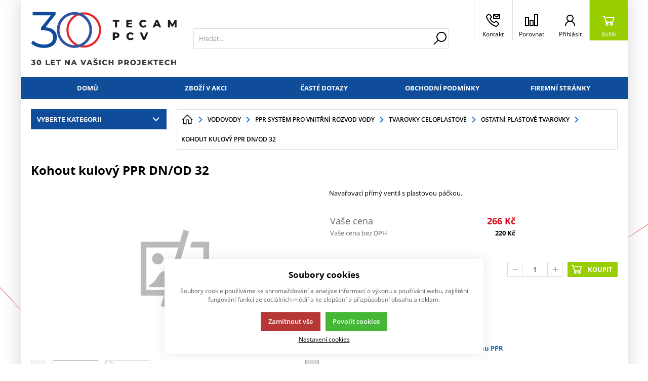

--- FILE ---
content_type: text/html; charset=UTF-8
request_url: https://eshop.tecampcv.cz/ostatni-sortimenty_c150006027781212/ppr-system-pro-vnitrni-rozvod-vody_c150006027782314/tvarovky-celoplastove_c150006027782307/ostatni-plastove-tvarovky_c238207476175708/kohout-kulovy-ppr-dn-od-32_p1332
body_size: 46161
content:
<!DOCTYPE html><html lang="CS" data-tpl="pageProduct"><head><script>var k2consolePost='/standard/m1web/post.php'; var k2consoleImages='0'; !function(){try{let t="",e="",r="",a=!1,n=!1,s=window,i="1"==k2consoleImages;console.defaultError=console.error.bind(console),console.error=function(t){a=!0,console.defaultError.apply(console,arguments);try{throw Error(t,!1)}catch(e){let r={message:JSON.stringify(e.stack),data:""};d(r,"Console error")}a=!1},s.onerror=function(t,e,r,n,s){let i={message:JSON.stringify(s.stack),data:""};return d(i,"ERROR"),a};let o=XMLHttpRequest.prototype.send;function d(t,e){let r,a={type:e,errorData:t,url:location.href,browserInfo:((r={}).windowSize=s.innerWidth?""+(s.innerWidth?s.innerWidth:"")+"x"+(s.innerHeight?s.innerHeight:""):"",r.screen=screen.width?""+(screen.width?screen.width:"")+"x"+(screen.height?screen.height:""):"",r.cookies=!!navigator.cookieEnabled,r)};n=!0;let i=new FormData,o=new XMLHttpRequest;i.append("k2","console"),i.append("a",JSON.stringify(a)),o.open("POST",k2consolePost,!0),o.send(i),n=!1}XMLHttpRequest.prototype.send=function(){if(console.log(this),!n){t=this,e=arguments;try{throw Error(t,!1)}catch(a){r=JSON.stringify(a.stack)}this.addEventListener("load",function(){if(500==this.status||404==this.status){let t={message:r,data:e};d(t,"XHR error ("+this.status+")")}})}return o.apply(this,arguments)},s.addEventListener("error",function(t){if(console.log(t),"IMG"===t.target.nodeName){let e=t.target.getAttribute("src"),r={message:e=e.includes("data:image/gif;base64,")?t.target.getAttribute("data-src"):e,data:""};null==e||""==e.split("?")[0]?d(r,"IMG not found - empty src"):i&&d(r,"IMG not found")}if("SCRIPT"===t.target.nodeName){let a={message:t.target.src,data:""};d(a,"SCRIPT load error")}if("LINK"===t.target.nodeName&&"stylesheet"==t.target.rel){let n={message:t.target.href,data:""};d(n,"CSS load error")}},{capture:!0,passive:!0}),defaultImage=Image,Image=class extends defaultImage{constructor(){var t=document.createElement("img");return t.addEventListener("error",function(t){let e=t.target.getAttribute("src"),r={message:e=e.includes("data:image/gif;base64,")?t.target.getAttribute("data-src"):e,data:""};""==e.split("?")[0]||null==e?d(r,"IMG not found - empty src"):i&&d(r,"IMG not found")}),t}}}catch(g){console.log(g)}}();</script><script data-k2="dataLayer">var analyticsDataLayer = {"g4":{"m5basket":{"currency":"CZK","value":"0","valueOnlyItems":"0","tax":"0","taxOnlyItems":"0","coupon":"0","shipping":"0","transport":"0","payment":"0","items":[]},"m4detail":{"currency":"CZK","items":[{"item_id":"1332","item_name":"Kohout kulov\u00fd PPR DN\/OD 32","price":"220","item_brand":"\u03a3 - Trubky a tvarovky z polypropylenu PPR","item_category":"PPR celoplastov\u00e9 tvarovky","index":0,"quantity":"1","item_category2":"PPR celoplastov\u00e9 tvarovky","item_category3":"PPR syst\u00e9m pro vnit\u0159n\u00ed rozvod vody","item_category4":"Venkovn\u00ed vodovody pro rozvody pitn\u00e9 a u\u017eitkov\u00e9 vody"}]}},"gtag":{"m5basket":{"currency":"CZK","value":"0","items":[]},"m4detail":{"items":[{"item_id":"1332","item_name":"Kohout kulov\u00fd PPR DN\/OD 32","price":"220","item_brand":"\u03a3 - Trubky a tvarovky z polypropylenu PPR","item_category":"Ostatn\u00ed plastov\u00e9 tvarovky","quantity":1}]}},"userID":0,"userHash":""};</script><meta http-equiv="content-type" content="text/html; charset=UTF-8"><script>var tag = document.createElement('script');

    tag.src = "https://www.youtube.com/iframe_api";
    var firstScriptTag = document.getElementsByTagName('script')[0];
    firstScriptTag.parentNode.insertBefore(tag, firstScriptTag);</script><script>var dataOrder = '""';
 
    if (dataOrder) {
        var purchaseGA = JSON.parse(dataOrder);
        dataOrder = JSON.parse(dataOrder);
    }
    var purchaseSend = (location.href.indexOf("sent=sent") != -1 ? true : false);</script><script class="k2noscript" async src="https://www.googletagmanager.com/gtag/js?id=G-MV53473C2K&amp;l=dataLayerGA4"></script><script class="k2noscript">window.dataLayerGA4 = window.dataLayerGA4 || [];
    function gtagGA4() { dataLayerGA4.push(arguments); }

    var dataCookieLoad = localStorage.getItem('cookieSet');
    var stateData = JSON.parse(dataCookieLoad);
    state = stateData == null ? {} : stateData;

    gtagGA4('consent', 'default', {
        'ad_personalization': 'denied',
        'ad_user_data': 'denied',
        'ad_storage': 'denied',
        'analytics_storage': 'denied',
        'personalization_storage ': 'denied'
    });
    
    if (stateData != null) {
        gtagGA4('consent', 'update', {
            'ad_personalization': (state.marketing == true ? 'granted' : 'denied'),
            'ad_user_data': (state.marketing == true ? 'granted' : 'denied'),
            'ad_storage': (state.marketing == true ? 'granted' : 'denied'),
            'analytics_storage': (state.analytics == true ? 'granted' : 'denied'),
            'personalization_storage ': (state.preferences == true ? 'granted' : 'denied')
        });
    }

    gtagGA4('js', new Date());

    if (state.analytics && analyticsDataLayer.userID != 0) {
        gtagGA4('config', 'G-MV53473C2K', { 'user_id': analyticsDataLayer.userID });
    } else {
        gtagGA4('config', 'G-MV53473C2K');
    }</script><script class="k2noscript" src="https://www.googletagmanager.com/gtag/js?id=G-MV53473C2K" async></script><script class="k2noscript">window.dataLayer = window.dataLayer || [];
    var domainGA = '';
    var dataConfig = ""; 
    if (domainGA) {
        domainGA = domainGA.replaceAll(' ', '');
        domainGA = domainGA.split(',');
        dataConfig = JSON.parse('{"linker": {"domains": ""}}');
        dataConfig.linker.domains = domainGA;
    } else {
        dataConfig = {};
    }

    function gtag() {
        dataLayer.push(arguments);
    }

    let dataCookieLoad = localStorage.getItem('cookieSet');
    let stateData = JSON.parse(dataCookieLoad);
    state = stateData == null ? {} : stateData;

    gtag('consent', 'default', {
        'ad_personalization': 'denied',
        'ad_user_data': 'denied',
        'ad_storage': 'denied',
        'analytics_storage': 'denied',
        'personalization_storage ': 'denied'
    });
    
    if (stateData != null) {
        gtag('consent', 'update', {
            'ad_personalization': (state.marketing == true ? 'granted' : 'denied'),
            'ad_user_data': (state.marketing == true ? 'granted' : 'denied'),
            'ad_storage': (state.marketing == true ? 'granted' : 'denied'),
            'analytics_storage': (state.analytics == true ? 'granted' : 'denied'),
            'personalization_storage ': (state.preferences == true ? 'granted' : 'denied')
        });
    }

    gtag('js', new Date());
    gtag('config', 'G-MV53473C2K', dataConfig);</script><script type="text/plain" data-k2-consent="marketing">(function(d, s, id) {
        var js, fjs = d.getElementsByTagName(s)[0];
        if (d.getElementById(id)) return;
        js = d.createElement(s);
        js.id = id;
        js.src = 'https://connect.facebook.net/cs_CZ/sdk.js#xfbml=1&version=v3.1';
        fjs.parentNode.insertBefore(js, fjs);
    }(document, 'script', 'facebook-jssdk'));</script><script>function checkSize(){};function removeThis(){};</script><script type="text/javascript">(function(c,l,a,r,i,t,y){
        c[a]=c[a]||function(){(c[a].q=c[a].q||[]).push(arguments)};
        t=l.createElement(r);t.async=1;t.src="https://www.clarity.ms/tag/"+i;
        y=l.getElementsByTagName(r)[0];y.parentNode.insertBefore(t,y);
    })(window, document, "clarity", "script", "jgmk8w8h3g");</script><script>var daysText = ["Pondělí", "Úterý", "Středa", "Čtvrtek", "Pátek", "Sobota", "Neděle"];
        var monthText = ["Leden", "Únor", "Březen", "Duben", "Květen", "Červen", "Červenec", "Srpen", "Září", "Říjen", "Listopad", "Prosinec"];
        var todayText = "Dnes";
        var mapPinActive = "/template/eshop1/image/mapPinActive.png";
        var mapPin = "/template/eshop1/image/mapPin.png";
        var map_current_img = "/template/eshop1/image/mapCurrentLocation.png";
        var searchText = "Hledat";
        var noSearchSelect = "Žádné výsledky";
        var selectText = "Vybrat";
        var selectedText = "Vybráno";

        var packetaApiKey = "",
            defaultLang = "CS";
        var pplStylesUrl = "/template/eshop1/css/ppl.css?v=1765902579";

        var useGoogleMaps = '';
        var googleMapsLogo = '/template/eshop1/image/maps/google.png';
        var googleMapsKey = '';
        var googleMapsStyles = [{}];
        
        var useMapyCz = '';
        var mapyCzLogo = '/template/eshop1/image/maps/mapyCz.svg';
        var mapyCzKey = '';

        var mapCtrlZoom = 'Pro přiblížení podrž klávesu CTRL a pohybuj kolečkem myši';
        var mapTwoTouches = 'Pro pohyb v mapě použíj dva prsty';

        var isTemplateV2 = '{m1web::settings::styleV2}';</script><meta http-equiv="X-UA-Compatible" content="IE=edge"><meta name="viewport" content="width=device-width, initial-scale=1"><title>Kohout kulový PPR DN/OD 32</title><meta name="robots" content="index, follow"><meta name="description" content="Navařovací přímý ventil s plastovou páčkou."><meta name="keywords" content=""><meta http-equiv="content-type" content="application/vnd.ms-excel; charset=UTF-8"><link rel="apple-touch-icon" sizes="180x180" href="/template/eshop1//image/favicon/apple-touch-icon.png?v=1765902579"><link rel="icon" type="image/png" sizes="32x32" href="/template/eshop1//image/favicon/favicon-32x32.png?v=1765902579"><link rel="icon" type="image/png" sizes="16x16" href="/template/eshop1//image/favicon/favicon-16x16.png?v=1765902579"><link rel="shortcut icon" href="/template/eshop1//image/favicon/favicon.ico?v=1765902579"><meta name="theme-color" content="#384FD9"><meta name="msapplication-navbutton-color" content="#384FD9"><meta name="apple-mobile-web-app-status-bar-style" content="#384FD9"><meta name="xlsx-js" content="/template/eshop1/js/xlsx.js"><link rel="preload" href="/template/eshop1/fonts/subset-OpenSans.woff2" as="font" type="font/woff2" crossorigin><link rel="preload" href="/template/eshop1/fonts/ico.ttf?hxo1ga" as="font" type="font/truetype" crossorigin><link rel="stylesheet" href="/template/eshop1/css/styles.css?v=1765902579" media="screen"><link rel="stylesheet" href="/template/eshop1/css/module.css?v=1765902579" media="screen"><link rel="stylesheet" href="/template/eshop1/css/print.css" media="print"><script src="/template/eshop1/js/jquery.min.js" defer></script><script src="/template/eshop1/js/swiper.min.js" defer></script><script src="/template/eshop1/js/script.js?v=1765902579" defer></script><script src="/template/eshop1/js/maps.js?v=1765902579" defer></script><script class="k2noscript" src="/template/eshop1/js/scriptDataLayer.js?v=1765902579" defer></script><script class="k2noscript" src="/template/eshop1/js/scriptDataLayerGA4.js?v=1765902579" defer></script><noscript><link rel="stylesheet" href="/template/eshop1/css/stylesNoJs.css?v=1765902579" media="screen"></noscript><script src="/template/eshop1/js/cookie.js" defer></script><link rel="canonical" href="https://eshop.tecampcv.cz/vodovody_c88871463288893/ppr-system-pro-vnitrni-rozvod-vody_c150006027782314/tvarovky-celoplastove_c150006027782307/ostatni-plastove-tvarovky_c238207476175708/kohout-kulovy-ppr-dn-od-32_p1332"></head><body data-k2-de="," data-k2-th=" " data-k2-ex="0" data-k2-in="0" data-k2-sn="0" data-k2-lang="5"><noscript><iframe src="https://www.googletagmanager.com/ns.html?id=" height="0" width="0" style="display:none;visibility:hidden"></iframe></noscript><div id="fb-root"></div><header class="main_header"><div class="main_menu_wrap"><div class="flex buttons_wrap_menu mobile_buttons"><div class="menu_btn neni button_menu"><span class="icons"><span class="ico ico-category-all"></span><span class="ico ico-close"></span></span><span class="title">Nabídka</span></div><div class="search_btn neni button_menu"><span class="icons"><span class="ico ico-search"></span><span class="ico ico-close"></span></span><span class="title">Hledat</span></div></div><div class="flex logo_wrap"><a href="https://eshop.tecampcv.cz/" title="Internetový obchod TECAM PCV a.s." class="flex"><img src="/template/eshop1/special/image/logo.svg" alt="Internetový obchod TECAM PCV a.s." class="logo"></a></div><div class="k2fx k2fx4search search_wrap flex"><form class="search_form flex k2tx k2tx4search" data-elastic="0" data-k2-min="3" data-k2-max="60" data-k2-crc="eNrtmN1u2zYUgO/zFAKHXiZp3KIFBFsDmnZogTYtlu1qGARaoiQuFCmQVBKhUZ+lz9In26Gof9OF4gXbivbClkPy/H/kobKO6bUXMazUBimCZZSFNxIXXsLILfJirPHx1eo4ud2g/GkhRVxG2vftQhT8oSp1d3anb/9cn4Ke4O7T3ToRMp8pbIamCrVToZ0mIKxptEEf7fDviqhXdqxGwdGa8qLUnYmrVavkslWhq4J0lpGHSy0ikReMaBgVSYK8guGIZILFRIIJmMwF9/[base64]/4CPsdLO9eVwNIk7hIxGcAkaTKQPTsagehkdxocfcNwfDsjbQWzYwkzQGBEyDaE90VtGlpAyy6DrinMPllr7y84Z5HY+HC2YYXb22MXZHjWWQec+amNbRKir4e40V1cL/m8brs37/27f6Em/HdHZJK6ADNFoSuZIY3tXhesXhk0BWyQTNxdEa/HBSKke1Wlwo3t9L5mWROnLTBQF7MY9clS9A0qIrOeIg61fpMjrL5+dSanyrWAhI4lu+TU/zTW6lJLwqLpsFrznb2HY6G4UvuFRbcsVfPk8WzpspuljZ4fvzeF3kMBXt4cmsHnYA3xv4z03rv0LB8a3sGsdGft65/tgQz2k+bWi9f7GN6T3rxLO9KQKyXAHC7cC4M77P7Uo+t/SBOlthYxNo1nQBR/qFdxx+fqVqJLpd0KaJOPA1e0doY9fo5nAMUTlfKuenLPebsJaIqeaXPfIzogkDGt6TdB0K+11tAPB/eI/KTwXl6OMDHU3/7MJ/gZyboBR"><input class="k2productSearch" type="search" autocomplete="off" placeholder="Hledat..."><a href="#" class="k2searchHref" data-k2-href="/vysledek-vyhledavani" data-k2-title="" title="{common::3::search}"><span class="ico ico-search"></span></a><div class="k2ifItem hide search_content"><div class="search_wrap_items"><div class="search_category"><div data-k2="searchCategory"><div class="search_sec_title_wrap"><span class="search_sec_title">Kategorie</span></div><ul data-k2="containerCategory" data-k2-limit="6"></ul><div class="k2noItemCategory spacing" style="display:none">
Žádná kategorie nenalezena</div></div><div data-k2="searchBrand"><div class="search_sec_title_wrap"><span class="search_sec_title">Značky</span></div><ul data-k2="containerBrand" data-k2-limit="2"></ul><div class="k2noItemBrand spacing" style="display:none">
Žádná značka nenalezena</div></div><div data-k2="searchBlog"><div class="search_sec_title_wrap"><span class="search_sec_title">Blog</span></div><ul data-k2="containerBlog" data-k2-limit="2"></ul><div class="k2noItemBlog spacing" style="display:none">
Žádný článek nenalezen</div></div></div><div class="search_product"><div><ul data-k2="container" class="search_product_container" data-k2-limit="10"></ul><div class="k2noItemProduct spacing" style="display:none">
Žádné zboží nenalezeno</div></div></div></div></div><div class="hide search_loading search_content"><div><div class=" flex flex_justify_center search_loading_wrap"><span class="loading relative"></span></div></div></div><div class="k2noItem hide search_content">
Nenalezeny žádné produkty.</div></form></div><div class="flex buttons_wrap_menu"><div class="k2fx k2fx2branchInfo"></div><div class="branch_popup_element_hide"><div class="branch_popup_element" data-title="Vyberte pobočku"><div class="k2fx k2fx2branchInfo"></div></div></div><div class="menu_localizeSettings  hide float_content_menu "><div class="k2fx k2fx5sale2countryInfo"></div></div><a href="/kontakty" title="" class="contact_btn neni button_menu"><span class="ico ico-phone_e-mail"></span><span class="title">Kontakt</span></a><a href="/porovnavani-zbozi" title="" class="compare_btn relative neni button_menu"><span class="compare_ico header_ico js_compare_count hide">0</span><span class="ico ico-compare"></span><span class="title">Porovnat</span></a><div class="flex"><div class="flex"><form data-k2="userGuest" class="flex"><a href="/prihlaseni-uzivatele" title="" data-k2-test-id="loginBtn" class="button_menu user_btn flex js_popup" id="seleniumLogin" data-selector=".login_wrap"><span class="ico ico-user"></span><span class="title">Přihlásit</span></a></form></div></div><div class="k2fx k2fx5basketFloat flex"><div class="flex k2tx k2tx5basketFloat" data-k2-crc="[base64]/kllAMMp3cYWW4F/CJXnRetm/oWq9AqpEBxFKbWarWSoFJUO/XMjqozOGcabYCWsm6Lg2Ndn0mdKlt4Y0fpEx2jfEY1sFQ9YVynTpDKGe6VTCZDLVYC4rLHVUPdtrwdS5MEFMueK8BSPZblovXxlHAGC8WKQeUh+Pw4IzQWB/Wcm5UG/ckxrSzlCpK2XRseAf55cFRRkVnODCFrrdcCZk3h5l7RUEBU4DN97nIRdD0MmlcPp/QPCfqfAbqUgy7mFIQj01JqRcik+dnaZLlJdfv1BY5XY0I="><div data-k2="noItem" class="flex"><a href="/nakupni-kosik" title="" class="basket_btn neni button_menu flex"><span class="ico ico-basket"></span><span class="title">Košík</span></a></div></div></div></div></div><div class="k2fx k2fx1menu main_menu set_active" data-k2-name="eshopHeaderMenu" data-k2-level="1"><nav class="k2tx k2tx1menu swiper-container header_tabs_slider header_tabs_slider_start"><ul data-k2="container" class="flex swiper-wrapper"><li data-k2="item" class=" swiper-slide"><a href="/" title="E-shop TECAM PCV a.s.">Domů</a></li><li data-k2="item" class=" swiper-slide"><a href="/zbozi-v-akci" title="">Zboží v akci</a></li><li data-k2="item" class=" swiper-slide"><a href="/caste-dotazy" title="">Časté dotazy</a></li><li data-k2="item" class=" swiper-slide"><a href="/obchodni-podminky" title="Obchodní podmínky">Obchodní podmínky</a></li><li data-k2="item" class=" swiper-slide"><a href="https://tecampcv.cz" title="Firemní prezentace">Firemní stránky</a></li></ul></nav></div><div class="header_mobile_nav"><a href="/porovnavani-zbozi" title="" class="compare_btn_mobile relative neni button_menu"><span class="compare_ico header_ico js_compare_count hide">0</span><span class="ico ico-compare"></span><span class="title">Porovnat</span></a><div class="k2fx k2fx2branchInfo"></div><div class="k2fx k2fx5sale2countryInfo"></div><div class="header_mobile_catg"><div class="k2fx k2fx3list" data-k2-level="3" data-k2-id="0"><nav class="k2tx k2tx3list category_list"><ul data-k2="container"><li data-k2="item" data-n="1" data-id="105132209472046" class=""><span><button class="ico ico-catg-arr open_list" aria-label="Kanalizace a kanalizační potrubí"></button><a href="/kanalizace_c105132209472046" title="Kanalizace a kanalizační potrubí"><span>Kanalizace</span></a></span><ul data-k2="subContainer"><li data-k2="item"><span><a href="/kanalizace_c105132209472046/kg-system-hladke-pvc_c92096983728136" title="KG potrubí a tvarovky z PVC-U"><span class="img_catg"><img src="/cache/img/3142543370e486f361b960915f30516c-w90-92096983728136KGSIF.PNG" alt="92096983728136_KGSIF"></span><span>KG systém hladké PVC</span></a></span><ul data-k2="subContainer"><li data-k2="item"><span><a href="/kanalizace_c105132209472046/kg-system-hladke-pvc_c92096983728136/roury_c92096983728139" title="Odpadní roury KG"><span>Roury</span></a></span></li><li data-k2="item"><span><a href="/kanalizace_c105132209472046/kg-system-hladke-pvc_c92096983728136/kolena_c93239445029366" title="Kanalizační kolena KGB"><span>Kolena</span></a></span></li><li data-k2="item"><span><a href="/kanalizace_c105132209472046/kg-system-hladke-pvc_c92096983728136/odbocky_c95717641158821" title="Kanalizační odbočky KGEA"><span>Odbočky</span></a></span></li><li data-k2="item"><span><a href="/kanalizace_c105132209472046/kg-system-hladke-pvc_c92096983728136/cistice_c95928094556481" title="Čistící tvarovky KGRE"><span>Čističe</span></a></span></li><li data-k2="item"><span><a href="/kanalizace_c105132209472046/kg-system-hladke-pvc_c92096983728136/redukce_c95928094557088" title="Kanalizační redukce KGR"><span>Redukce</span></a></span></li><li data-k2="item"><span><a href="/kanalizace_c105132209472046/kg-system-hladke-pvc_c92096983728136/prechody_c93913754894469" title="Kanalizační přechod - přechody z a na potrubí z jiných materiálů (kamenina, beton, litina aj.)"><span>Přechody</span></a></span></li><li data-k2="item"><span><a href="/kanalizace_c105132209472046/kg-system-hladke-pvc_c92096983728136/zpetne-klapky_c141407503254669" title="Kanalizační zpětné klapky"><span>Zpětné klapky</span></a></span></li><li data-k2="item"><span><a href="/kanalizace_c105132209472046/kg-system-hladke-pvc_c92096983728136/presuvky-a-spojky_c142657338740779" title="Spojky na trubky KG"><span>Přesuvky a spojky</span></a></span></li><li data-k2="item"><span><a href="/kanalizace_c105132209472046/kg-system-hladke-pvc_c92096983728136/vicka-a-zatky_c158677566753611" title="Plastové zátky a víčka na trubky KG"><span>Víčka a zátky</span></a></span></li><li data-k2="item"><span><a href="/kanalizace_c105132209472046/kg-system-hladke-pvc_c92096983728136/ostatni_c158677566753610" title="Ostatní"><span>Ostatní</span></a></span></li></ul></li><li data-k2="item"><span><a href="/kanalizace_c105132209472046/kg-2000-roury-a-tvarovky-z-pp_c139693811302542" title="KG 2000 PP trubky a tvarovky"><span class="img_catg"><img src="/cache/img/c5641c1c71cb484062bef924d1cd863f-w90-kg2k.JPG" alt="139693811302542_KG2000ROURA"></span><span>KG 2000 roury a tvarovky z PP</span></a></span><ul data-k2="subContainer"><li data-k2="item"><span><a href="/kanalizace_c105132209472046/kg-2000-roury-a-tvarovky-z-pp_c139693811302542/roury_c147141284593810" title="Roury KG"><span>Roury</span></a></span></li><li data-k2="item"><span><a href="/kanalizace_c105132209472046/kg-2000-roury-a-tvarovky-z-pp_c139693811302542/kolena_c147141284593811" title="KG kolena"><span>Kolena</span></a></span></li><li data-k2="item"><span><a href="/kanalizace_c105132209472046/kg-2000-roury-a-tvarovky-z-pp_c139693811302542/odbocky_c147141284593812" title="KG odbočky"><span>Odbočky</span></a></span></li><li data-k2="item"><span><a href="/kanalizace_c105132209472046/kg-2000-roury-a-tvarovky-z-pp_c139693811302542/redukce_c147141284593813" title="KG redukce"><span>Redukce</span></a></span></li><li data-k2="item"><span><a href="/kanalizace_c105132209472046/kg-2000-roury-a-tvarovky-z-pp_c139693811302542/prechody_c147141284593814" title="KG přechody"><span>Přechody</span></a></span></li><li data-k2="item"><span><a href="/kanalizace_c105132209472046/kg-2000-roury-a-tvarovky-z-pp_c139693811302542/spojky_c147141284593815" title="KG Spojky"><span>Spojky</span></a></span></li><li data-k2="item"><span><a href="/kanalizace_c105132209472046/kg-2000-roury-a-tvarovky-z-pp_c139693811302542/ostatni_c147141284593816" title="Ostatní"><span>Ostatní</span></a></span></li></ul></li><li data-k2="item"><span><a href="/kanalizace_c105132209472046/korugovane-pp-k2-kan_c105132209472048" title="Korugované kanalizační trubky a příslušenství"><span class="img_catg"><img src="/cache/img/41648e0d02f3c8d4605e4298c80b3a70-w90-k2n.JPG" alt="105132209472048_K2_ROURA"></span><span>Korugované PP K2-Kan</span></a></span><ul data-k2="subContainer"><li data-k2="item"><span><a href="/kanalizace_c105132209472046/korugovane-pp-k2-kan_c105132209472048/roury_c146578643877889" title="Korugované roury"><span>Roury</span></a></span></li><li data-k2="item"><span><a href="/kanalizace_c105132209472046/korugovane-pp-k2-kan_c105132209472048/kolena_c146578643877891" title="Korugované kolena"><span>Kolena</span></a></span></li><li data-k2="item"><span><a href="/kanalizace_c105132209472046/korugovane-pp-k2-kan_c105132209472048/odbocky_c146578643877892" title="Korugovné odbočky"><span>Odbočky</span></a></span></li><li data-k2="item"><span><a href="/kanalizace_c105132209472046/korugovane-pp-k2-kan_c105132209472048/redukce_c146578643877893" title="Korugované redukce"><span>Redukce</span></a></span></li><li data-k2="item"><span><a href="/kanalizace_c105132209472046/korugovane-pp-k2-kan_c105132209472048/prechody_c146578643877894" title="Korugované přechody"><span>Přechody</span></a></span></li><li data-k2="item"><span><a href="/kanalizace_c105132209472046/korugovane-pp-k2-kan_c105132209472048/spojky_c146578643877895" title="Korugované spojky"><span>Spojky</span></a></span></li><li data-k2="item"><span><a href="/kanalizace_c105132209472046/korugovane-pp-k2-kan_c105132209472048/ostatni_c146578643877896" title="Ostatní"><span>Ostatní</span></a></span></li><li data-k2="item"><span><a href="/kanalizace_c105132209472046/korugovane-pp-k2-kan_c105132209472048/tesneni_c146836341917520" title="Těsnění na vodovodní trubky"><span>Těsnění</span></a></span></li></ul></li><li data-k2="item"><span><a href="/kanalizace_c105132209472046/kanalizacni-sachty_c88871463288895" title="Čistící a revizní kanalizační šachty"><span class="img_catg"><img src="/cache/img/b2e0b61ebb3676f38784781714810ba5-w90-016.JPG" alt=""></span><span>Kanalizační šachty</span></a></span><ul data-k2="subContainer"><li data-k2="item"><span><a href="/kanalizace_c105132209472046/kanalizacni-sachty_c88871463288895/sachtove-dna_c150006027781193" title="Šachtové dna"><span>Šachtové dna</span></a></span></li><li data-k2="item"><span><a href="/kanalizace_c105132209472046/kanalizacni-sachty_c88871463288895/sachtove-roury_c150006027781192" title="Šachtové roury"><span>Šachtové roury</span></a></span></li><li data-k2="item"><span><a href="/kanalizace_c105132209472046/kanalizacni-sachty_c88871463288895/poklopy-mrize-konusy_c150006027781194" title="Kanálové poklopy, mříže, konusy pro revizní šachtový systém"><span>Poklopy, mříže, konusy</span></a></span></li><li data-k2="item"><span><a href="/kanalizace_c105132209472046/kanalizacni-sachty_c88871463288895/ostatni_c150006027782312" title="Teleskopy, spojky šachtové roury, příslušenství"><span>Ostatní</span></a></span></li></ul></li><li data-k2="item"><span><a href="/kanalizace_c105132209472046/vnitrni-odpady-ht-system_c149181394059266" title="Trubky a tvarovky z PP hladké HT systém (šedé) pro odvod odpadních a dešťových vod DN 32-160mm."><span class="img_catg"><img src="/cache/img/d38e6f1140896705baac7c34259a9767-w90-149181394059266-htea45.jpg" alt="149181394059266-htea_45"></span><span>Vnitřní odpady HT systém</span></a></span><ul data-k2="subContainer"><li data-k2="item"><span><a href="/kanalizace_c105132209472046/vnitrni-odpady-ht-system_c149181394059266/roury_c149181394059269" title="HT odpadní roury z PP hladké HT systém (šedé) pro odvod odpadních a dešťových vod DN 32-160mm."><span>Roury</span></a></span></li><li data-k2="item"><span><a href="/kanalizace_c105132209472046/vnitrni-odpady-ht-system_c149181394059266/kolena_c149181394059272" title="Kolena HT systém"><span>Kolena</span></a></span></li><li data-k2="item"><span><a href="/kanalizace_c105132209472046/vnitrni-odpady-ht-system_c149181394059266/odbocky_c149181394059278" title="Odpadní odbočky"><span>Odbočky</span></a></span></li><li data-k2="item"><span><a href="/kanalizace_c105132209472046/vnitrni-odpady-ht-system_c149181394059266/redukce_c149181394059281" title="Redukce odpadního potrubí - z PP hladké HT systém (šedé) pro odvod odpadních a dešťových vod DN 32-160mm."><span>Redukce</span></a></span></li><li data-k2="item"><span><a href="/kanalizace_c105132209472046/vnitrni-odpady-ht-system_c149181394059266/prechody_c149181394059284" title="Přechody odpadního potrubí - pro PP hladké HT systém (šedé) pro odvod odpadních a dešťových vod DN 32-160mm."><span>Přechody</span></a></span></li><li data-k2="item"><span><a href="/kanalizace_c105132209472046/vnitrni-odpady-ht-system_c149181394059266/spojky_c149181394059287" title="Spojky na potrubí - z PP hladké HT systém (šedé) pro odvod odpadních a dešťových vod DN 32-160mm."><span>Spojky</span></a></span></li><li data-k2="item"><span><a href="/kanalizace_c105132209472046/vnitrni-odpady-ht-system_c149181394059266/ventilacni-a-prisavaci-hlavice_c549004194615639" title="Ventilační a přisávací hlavice"><span>Ventilační a přisávací hlavice</span></a></span></li><li data-k2="item"><span><a href="/kanalizace_c105132209472046/vnitrni-odpady-ht-system_c149181394059266/ostatni_c149181394059290" title="Ostatní"><span>Ostatní</span></a></span></li><li data-k2="item"><span><a href="/kanalizace_c105132209472046/vnitrni-odpady-ht-system_c149181394059266/tesneni_c149181394059293" title="Těsnění pro PP hladké HT systém (šedé) pro odvod odpadních a dešťových vod DN 32-160mm."><span>Těsnění</span></a></span></li></ul></li><li data-k2="item"><span><a href="/kanalizace_c105132209472046/x-stream_c139693811302541" title="Kanalizační systém Wavin X-Stream"><span class="img_catg"><img src="/cache/img/0610c63b2fe71eaf64a4639298faebf7-w90-xs.JPG" alt="139693811302541_X_STREAMU"></span><span>Korugované PP X-Stream</span></a></span><ul data-k2="subContainer"><li data-k2="item"><span><a href="/kanalizace_c105132209472046/x-stream_c139693811302541/x-stream_c146784802308142" title="Korugovaná trubka"><span>Roury</span></a></span></li><li data-k2="item"><span><a href="/kanalizace_c105132209472046/x-stream_c139693811302541/x-stream_c146926536228866" title="Korugované kolena"><span>Kolena</span></a></span></li><li data-k2="item"><span><a href="/kanalizace_c105132209472046/x-stream_c139693811302541/x-stream_c146926536228880" title="Korugované odbočky"><span>Odbočky</span></a></span></li><li data-k2="item"><span><a href="/kanalizace_c105132209472046/x-stream_c139693811302541/x-stream_c146926536228894" title="Korugované redukce"><span>Redukce</span></a></span></li><li data-k2="item"><span><a href="/kanalizace_c105132209472046/x-stream_c139693811302541/x-stream_c146926536228908" title="Korugované přechody"><span>Přechody</span></a></span></li><li data-k2="item"><span><a href="/kanalizace_c105132209472046/x-stream_c139693811302541/x-stream_c146926536228922" title="Spojky trubek"><span>Spojky</span></a></span></li><li data-k2="item"><span><a href="/kanalizace_c105132209472046/x-stream_c139693811302541/x-stream_c146926536228936" title="Ostatní"><span>Ostatní</span></a></span></li><li data-k2="item"><span><a href="/kanalizace_c105132209472046/x-stream_c139693811302541/x-stream_c146926536228950" title="Těsnění trubek"><span>Těsnění</span></a></span></li></ul></li><li data-k2="item"><span><a href="/kanalizace_c105132209472046/kanalizace-z-kameniny_c105132209472050" title="Kanalizace z kameniny"><span class="img_catg"><img src="/cache/img/2486472f25e9577947ab6c41c8fa8140-w90-kam.jpg" alt="105132209472050_KKK90"></span><span>Kanalizace z kameniny</span></a></span><ul data-k2="subContainer"><li data-k2="item"><span><a href="/kanalizace_c105132209472046/kanalizace-z-kameniny_c105132209472050/roury_c150006027782309" title="Kameninové roury"><span>Roury</span></a></span></li><li data-k2="item"><span><a href="/kanalizace_c105132209472046/kanalizace-z-kameniny_c105132209472050/kolena_c238190296306480" title="Kameninové kolena"><span>Kolena</span></a></span></li><li data-k2="item"><span><a href="/kanalizace_c105132209472046/kanalizace-z-kameniny_c105132209472050/odbocky_c150006027782310" title="Kameninové odbočky"><span>Odbočky</span></a></span></li><li data-k2="item"><span><a href="/kanalizace_c105132209472046/kanalizace-z-kameniny_c105132209472050/prechody-na-plast-kg_c238190296311342" title="Kanalizační přechody kamenina / PVC"><span>Přechody na plast KG</span></a></span></li><li data-k2="item"><span><a href="/kanalizace_c105132209472046/kanalizace-z-kameniny_c105132209472050/ostatni_c238190296326222" title="Ostatní"><span>Ostatní</span></a></span></li></ul></li><li data-k2="item"><span><a href="/kanalizace_c105132209472046/podlahove-a-kanalizacni-vpusti_c560342908302606" title="Podlahové a kanalizační vpusti"><span class="img_catg"><img src="/cache/img/a3b64aed86a45d085e357f1060f6265e-w90-560342908302606-326-p.jpg" alt="560342908302606-326-p"></span><span>Podlahové a kanalizační vpusti</span></a></span></li><li data-k2="item"><span><a href="/kanalizace_c105132209472046/poklopy_c150006027781206" title="Poklopy kanalizační šachet a jímek"><span class="img_catg"><img src="/cache/img/0a289842e4f7e0dae0bbf1db1f4b3d37-w90-150006027781206-kbl71.png" alt="150006027781206-kbl71"></span><span>Poklopy</span></a></span><ul data-k2="subContainer"><li data-k2="item"><span><a href="/kanalizace_c105132209472046/poklopy_c150006027781206/kanalizacni_c232817292218769" title="Kanalizační poklopy DN 600"><span>Kanalizační</span></a></span></li><li data-k2="item"><span><a href="/kanalizace_c105132209472046/poklopy_c150006027781206/hermelock_c158892315124407" title="HERMELOCK"><span>HERMELOCK</span></a></span></li><li data-k2="item"><span><a href="/kanalizace_c105132209472046/poklopy_c150006027781206/litinove_c150006027782321" title="Kanalizační poklopy litinové"><span>Litinové</span></a></span></li><li data-k2="item"><span><a href="/kanalizace_c105132209472046/poklopy_c150006027781206/k-zadlazdeni_c232817292218770" title="Zadlažďovací poklopy"><span>K zadláždění</span></a></span></li><li data-k2="item"><span><a href="/kanalizace_c105132209472046/poklopy_c150006027781206/kompozitni_c158892315124406" title="Kompozitní poklopy"><span>Kompozitní</span></a></span></li><li data-k2="item"><span><a href="/kanalizace_c105132209472046/poklopy_c150006027781206/betonove_c150006027782320" title="Betonové poklopy na studnu"><span>Betonové</span></a></span></li><li data-k2="item"><span><a href="/kanalizace_c105132209472046/poklopy_c150006027781206/mrize_c567567043269701" title="Mříže"><span>Mříže</span></a></span></li></ul></li><li data-k2="item"><span><a href="/kanalizace_c105132209472046/prislusenstvi-kanalizaci_c138418206015558" title="Sortiment ostatního příslušenství pro kanalizace"><span class="img_catg"><img src="/cache/img/06eafe20c4bbc8afab5a5fe3204c9885-w90-138418206015558ANSCHLUSSELEMENTT-FLEX.JPG" alt="138418206015558_ANSCHLUSSELEMENT_T-FLEX"></span><span>Příslušenství kanalizací</span></a></span><ul data-k2="subContainer"><li data-k2="item"><span><a href="/kanalizace_c105132209472046/prislusenstvi-kanalizaci_c138418206015558/navrtaci-pripojne-odbocky_c138418206015560" title="Navrtací přípojné odbočky"><span>Navrtací přípojné odbočky</span></a></span></li><li data-k2="item"><span><a href="/kanalizace_c105132209472046/prislusenstvi-kanalizaci_c138418206015558/flexibilni-trubni-spojky_c176467321290951" title="Flexibilní trubní spojky"><span>Flexibilní trubní spojky</span></a></span></li><li data-k2="item"><span><a href="/kanalizace_c105132209472046/prislusenstvi-kanalizaci_c138418206015558/vystrazne-folie_c181058641350778" title="Výstražné folie"><span>Výstražné folie</span></a></span></li><li data-k2="item"><span><a href="/kanalizace_c105132209472046/prislusenstvi-kanalizaci_c138418206015558/znackovaci-barvy_c181058641350779" title="Značkovací barvy"><span>Značkovací barvy</span></a></span></li></ul></li></ul></li><li data-k2="item" data-n="2" data-id="88871463288893" class=""><span><button class="ico ico-catg-arr open_list" aria-label="Venkovní vodovody pro rozvody pitné a užitkové vody"></button><a href="/vodovody_c88871463288893" title="Venkovní vodovody pro rozvody pitné a užitkové vody"><span>Vodovody</span></a></span><ul data-k2="subContainer"><li data-k2="item"><span><a href="/vodovody_c88871463288893/pe-roury_c173173081396192" title="Roury z HDPE PE pro hlavní a vedlejší řády rozvody vody."><span class="img_catg"><img src="/cache/img/b25516c4f9c0e179214fc027a432f055-w90-173173081396192PEHLAVNI1.JPG" alt="173173081396192_PE_HLAVNI1"></span><span>PE roury</span></a></span><ul data-k2="subContainer"><li data-k2="item"><span><a href="/vodovody_c88871463288893/pe-roury_c173173081396192/jednovrstve-pe-100-rc_c155602370176420" title="Vodovodní potrubí z PE 100 RC"><span>Jednovrstvé PE 100 RC</span></a></span></li><li data-k2="item"><span><a href="/vodovody_c88871463288893/pe-roury_c173173081396192/dvouvrstve-pe-100-rc_c155791348729725" title="Vodovodní potrubí z PE 100"><span>Dvouvrstvé PE 100 RC</span></a></span></li><li data-k2="item"><span><a href="/vodovody_c88871463288893/pe-roury_c173173081396192/trivrstve-ts_c155791348729726" title="Vodovodní potrubí z PE 100 TS"><span>Třívrstvé TS</span></a></span></li><li data-k2="item"><span><a href="/vodovody_c88871463288893/pe-roury_c173173081396192/s-ochranym-plastem-pe100_c155602370176421" title="Vodovodní potrubí PE 100 s ochranným pláštěm"><span>S ochraným pláštěm PE100</span></a></span></li></ul></li><li data-k2="item"><span><a href="/vodovody_c88871463288893/roury-z-pe-pro-domovni-pripojky-vody_c127109557125251" title="Roury a hadice z plastů pro domovní přípojky vody"><span class="img_catg"><img src="/cache/img/0cf251acdd5054074dfe8b925f630862-w90-127109557125251PEPRIPOJ.JPG" alt="127109557125251_PE_PRIPOJ"></span><span>Roury z PE pro domovní přípojky vody</span></a></span><ul data-k2="subContainer"><li data-k2="item"><span><a href="/vodovody_c88871463288893/roury-z-pe-pro-domovni-pripojky-vody_c127109557125251/pripojkove-pe-100-rc_c552118045909461" title="Vodovodní potrubí z PE 100 RC"><span>Přípojkové PE 100 RC</span></a></span></li><li data-k2="item"><span><a href="/vodovody_c88871463288893/roury-z-pe-pro-domovni-pripojky-vody_c127109557125251/pripojkove-pe-80_c155602370176419" title="Roury pro domovní přípojky z materiálu PE 80"><span>Přípojkové PE 80</span></a></span></li><li data-k2="item"><span><a href="/vodovody_c88871463288893/roury-z-pe-pro-domovni-pripojky-vody_c127109557125251/pripojkove-ts_c155602370176417" title="Trubky na vodu pro domovní přípojky z materiálu PE 100 RC  Wavin TS DOQ"><span>Přípojkové TS</span></a></span></li><li data-k2="item"><span><a href="/vodovody_c88871463288893/roury-z-pe-pro-domovni-pripojky-vody_c127109557125251/pripojkove-safetech-rcn_c552118045909091" title="Vodovodní potrubí z PE 100 Safetech Rc"><span>Přípojkové Safetech RCn</span></a></span></li></ul></li><li data-k2="item"><span><a href="/vodovody_c88871463288893/armatury-domovnich-pripojek_c150577258432652" title="Armatury domovních přípojek"><span class="img_catg"><img src="/cache/img/6b123a0caf61ffcd110b1e68a0817a34-w90-150577258432652PRIPOJKA.JPG" alt="150577258432652_PRIPOJKA"></span><span>Armatury domovních přípojek</span></a></span><ul data-k2="subContainer"><li data-k2="item"><span><a href="/vodovody_c88871463288893/armatury-domovnich-pripojek_c150577258432652/gebo-quick_c550211080437604" title="Gebo Quick spojka"><span>Gebo Quick</span></a></span></li></ul></li><li data-k2="item"><span><a href="/vodovody_c88871463288893/sverne-tvarovky_c157015414409685" title="Tvarovky pro mechanické spojování PE potrubí"><span class="img_catg"><img src="/cache/img/24b26d2598b6f42625bea188859ef0cb-w90-22266FOTO-1336.JPG" alt="Svěrné tvarovky UNIDELTA"></span><span>Svěrné tvarovky</span></a></span><ul data-k2="subContainer"><li data-k2="item"><span><a href="/vodovody_c88871463288893/sverne-tvarovky_c157015414409685/spojky_c157054069115349" title="Svěrná spojka potrubí"><span>Spojky</span></a></span></li><li data-k2="item"><span><a href="/vodovody_c88871463288893/sverne-tvarovky_c157015414409685/kolena_c157054069115350" title="Svěrné kolena"><span>Kolena</span></a></span></li><li data-k2="item"><span><a href="/vodovody_c88871463288893/sverne-tvarovky_c157015414409685/t-kusy_c150590143332426" title="T kusy pro odbočení řadu"><span>T kusy</span></a></span></li><li data-k2="item"><span><a href="/vodovody_c88871463288893/sverne-tvarovky_c157015414409685/prechody_c157054069115351" title="Přechody z PE na jiný materiál nebo spoj"><span>Přechody</span></a></span></li><li data-k2="item"><span><a href="/vodovody_c88871463288893/sverne-tvarovky_c157015414409685/redukce_c157054069115354" title="Redukční tvarovky"><span>Redukce</span></a></span></li><li data-k2="item"><span><a href="/vodovody_c88871463288893/sverne-tvarovky_c157015414409685/kulove-kohouty_c157054069115356" title="Kulové uzavírací kohouty"><span>Kulové kohouty</span></a></span></li><li data-k2="item"><span><a href="/vodovody_c88871463288893/sverne-tvarovky_c157015414409685/koncovky_c158892315118417" title="Koncovky k ukončení potrubí"><span>Koncovky</span></a></span></li><li data-k2="item"><span><a href="/vodovody_c88871463288893/sverne-tvarovky_c157015414409685/navrtavaci-objimky_c158892315121344" title="Plastové navrtávací objímky(pasy)"><span>Navrtávací objímky</span></a></span></li><li data-k2="item"><span><a href="/vodovody_c88871463288893/sverne-tvarovky_c157015414409685/naradi_c158892315118418" title="Nářadí k svěrným spojkám"><span>Nářadí</span></a></span></li><li data-k2="item"><span><a href="/vodovody_c88871463288893/sverne-tvarovky_c157015414409685/nahradni-dily_c162263864443062" title="Náhradní díly k svěrným tvarovkám"><span>Náhradní díly</span></a></span></li><li data-k2="item"><span><a href="/vodovody_c88871463288893/sverne-tvarovky_c157015414409685/pruchodky-k-nadrzim_c565419559637074" title="Průchodky k nádržím"><span>Průchodky k nádržím</span></a></span></li></ul></li><li data-k2="item"><span><a href="/vodovody_c88871463288893/ppr-system-pro-vnitrni-rozvod-vody_c150006027782314" title="PPR systém pro vnitřní rozvod vody"><span class="img_catg"><img src="/cache/img/fdc4a2d03bdfcf85c343f7f524e4ba76-w90-150006027782314ROURY.JPG" alt="150006027782314_ROURY"></span><span>PPR systém pro vnitřní rozvod vody</span></a></span><ul data-k2="subContainer"><li data-k2="item"><span><a href="/vodovody_c88871463288893/ppr-system-pro-vnitrni-rozvod-vody_c150006027782314/roury_c236609748355775" title="PPR roury pro rozvod teplé a studené vody."><span>Roury</span></a></span></li><li data-k2="item"><span><a href="/vodovody_c88871463288893/ppr-system-pro-vnitrni-rozvod-vody_c150006027782314/tvarovky-celoplastove_c150006027782307" title="PPR celoplastové tvarovky"><span>Tvarovky celoplastové</span></a></span></li><li data-k2="item"><span><a href="/vodovody_c88871463288893/ppr-system-pro-vnitrni-rozvod-vody_c150006027782314/tvarovky-zavitove_c150006027782308" title="PPR tvarovky se závitem"><span>Tvarovky závitové</span></a></span></li><li data-k2="item"><span><a href="/vodovody_c88871463288893/ppr-system-pro-vnitrni-rozvod-vody_c150006027782314/prislusenstvi_c238207476175713" title="Příslušenství k PPR tvarovkám."><span>Příslušenství</span></a></span></li></ul></li><li data-k2="item"><span><a href="/vodovody_c88871463288893/vodomerne-sachty_c173173081414603" title="Vodoměrné šachty"><span class="img_catg"><img src="/cache/img/85b7da23deb75c5186425179f2dde5af-w90-173173081414603MODULO2.JPG" alt="173173081414603_MODULO2"></span><span>Vodoměrné šachty</span></a></span></li><li data-k2="item"><span><a href="/vodovody_c88871463288893/armatury-hlavni-rady_c150006027782325" title="Armatury hlavní řady"><span class="img_catg"><img src="/cache/img/b2086d5b080e2a8d680b8ffd6584dc4b-w90-15000602778232532.JPG" alt="150006027782325_3_2"></span><span>Armatury hlavní řady</span></a></span><ul data-k2="subContainer"><li data-k2="item"><span><a href="/vodovody_c88871463288893/armatury-hlavni-rady_c150006027782325/soupatka-prirubova_c150577258432656" title="Šoupátka"><span>Šoupátka přírubová</span></a></span></li><li data-k2="item"><span><a href="/vodovody_c88871463288893/armatury-hlavni-rady_c150006027782325/zemni-soupravy_c150577258432648" title="Zemní soupravy"><span>Zemní soupravy</span></a></span></li><li data-k2="item"><span><a href="/vodovody_c88871463288893/armatury-hlavni-rady_c150006027782325/hydranty-podzemni_c173173081411535" title="Hydranty podzemní"><span>Hydranty podzemní</span></a></span></li><li data-k2="item"><span><a href="/vodovody_c88871463288893/armatury-hlavni-rady_c150006027782325/poklopy-vodarenske_c173173081429956" title="Poklopy vodárenské"><span>Poklopy vodárenské</span></a></span></li></ul></li><li data-k2="item"><span><a href="/vodovody_c88871463288893/elektrotvarovky-gf_c127109557125258" title="Elektrotvarovky výrobce Georg Fisher +GF+"><span class="img_catg"><img src="/cache/img/8074026f8e1671d4f133ae5946ce7039-w90-127109557125258EK.JPG" alt="127109557125258_EK"></span><span>Elektrotvarovky +GF+</span></a></span><ul data-k2="subContainer"><li data-k2="item"><span><a href="/vodovody_c88871463288893/elektrotvarovky-gf_c127109557125258/spojky_c127109557125260" title="Elektro spojky"><span>Spojky</span></a></span></li><li data-k2="item"><span><a href="/vodovody_c88871463288893/elektrotvarovky-gf_c127109557125258/kolena_c127109557125261" title="Elektro kolena 30°, 45°, 90°"><span>Kolena</span></a></span></li><li data-k2="item"><span><a href="/vodovody_c88871463288893/elektrotvarovky-gf_c127109557125258/redukce_c154919470372055" title="Elektro redukce"><span>Redukce</span></a></span></li><li data-k2="item"><span><a href="/vodovody_c88871463288893/elektrotvarovky-gf_c127109557125258/t-kusy_c154992484812161" title="Elektro T kusy"><span>T kusy</span></a></span></li><li data-k2="item"><span><a href="/vodovody_c88871463288893/elektrotvarovky-gf_c127109557125258/odbocky-sedlove_c154919470372056" title="Elektrotvarovky sedlové"><span>Odbočky sedlové</span></a></span></li><li data-k2="item"><span><a href="/vodovody_c88871463288893/elektrotvarovky-gf_c127109557125258/vlozky-k-prechodce_c155005369718341" title="Vložky k přechodce z PE na závit"><span>Vložky k přechodce</span></a></span></li><li data-k2="item"><span><a href="/vodovody_c88871463288893/elektrotvarovky-gf_c127109557125258/zaslepky_c154992484813570" title="Záslepky elektro"><span>Záslepky</span></a></span></li><li data-k2="item"><span><a href="/vodovody_c88871463288893/elektrotvarovky-gf_c127109557125258/zemni-soupravy_c159107063483358" title="Zemní soupravy"><span>Zemní soupravy</span></a></span></li><li data-k2="item"><span><a href="/vodovody_c88871463288893/elektrotvarovky-gf_c127109557125258/svarecky_c159107063483392" title="Svářečky"><span>Svářečky</span></a></span></li><li data-k2="item"><span><a href="/vodovody_c88871463288893/elektrotvarovky-gf_c127109557125258/naradi_c159107063483375" title="Nářadí"><span>Nářadí</span></a></span></li></ul></li><li data-k2="item"><span><a href="/vodovody_c88871463288893/elektrotvarovky-unidelta_c127109557125259" title="Elektrotvarovky výrobce UNIDELTA"><span class="img_catg"><img src="/cache/img/fedb750d8ceab184b2c4bd824d0278d4-w90-127109557125259EKU.JPG" alt="127109557125259_EKU"></span><span>Elektrotvarovky UNIDELTA</span></a></span><ul data-k2="subContainer"><li data-k2="item"><span><a href="/vodovody_c88871463288893/elektrotvarovky-unidelta_c127109557125259/spojky_c155602370168391" title="Elektro spojky Unidelta"><span>Spojky</span></a></span></li><li data-k2="item"><span><a href="/vodovody_c88871463288893/elektrotvarovky-unidelta_c127109557125259/kolena_c155602370168392" title="Elektro kolena Unidelta"><span>Kolena</span></a></span></li><li data-k2="item"><span><a href="/vodovody_c88871463288893/elektrotvarovky-unidelta_c127109557125259/redukce_c155602370168393" title="Elektro redukce Unidelta"><span>Redukce</span></a></span></li><li data-k2="item"><span><a href="/vodovody_c88871463288893/elektrotvarovky-unidelta_c127109557125259/t-kusy_c155602370168394" title="Elektro T kusy Unidelta"><span>T kusy</span></a></span></li><li data-k2="item"><span><a href="/vodovody_c88871463288893/elektrotvarovky-unidelta_c127109557125259/vlozky-k-prechodce_c155602370168395" title="Vložky k přechodce Unidelta"><span>Vložky k přechodce</span></a></span></li><li data-k2="item"><span><a href="/vodovody_c88871463288893/elektrotvarovky-unidelta_c127109557125259/zaslepky_c155602370168396" title="Elektro záslepky Unidelta"><span>Záslepky</span></a></span></li></ul></li><li data-k2="item"><span><a href="/vodovody_c88871463288893/tvarovky-natupo_c155426276509255" title="Tvarovky natupo"><span class="img_catg"><img src="/cache/img/c995ca5630ec4e1f93cff51e40d4cd88-w90-1587BW45.JPG" alt="Tvarovky natupo"></span><span>Tvarovky natupo</span></a></span><ul data-k2="subContainer"><li data-k2="item"><span><a href="/vodovody_c88871463288893/tvarovky-natupo_c155426276509255/lemove-nakruzky_c155426276509262" title="Lemové nákružky k přírubám"><span>Lemové nákružky</span></a></span></li><li data-k2="item"><span><a href="/vodovody_c88871463288893/tvarovky-natupo_c155426276509255/priruby_c174946902871603" title="Příruby k lemovým nákružkům"><span>Příruby</span></a></span></li><li data-k2="item"><span><a href="/vodovody_c88871463288893/tvarovky-natupo_c155426276509255/kolena_c155426276509257" title="Kolena natupo +GF+"><span>Kolena</span></a></span></li><li data-k2="item"><span><a href="/vodovody_c88871463288893/tvarovky-natupo_c155426276509255/oblouky_c155426276509259" title="Oblouky natupo +GF+"><span>Oblouky</span></a></span></li><li data-k2="item"><span><a href="/vodovody_c88871463288893/tvarovky-natupo_c155426276509255/t-kusy_c155426276509260" title="T kusy natupo +GF+"><span>T kusy</span></a></span></li><li data-k2="item"><span><a href="/vodovody_c88871463288893/tvarovky-natupo_c155426276509255/redukce_c155426276509258" title="Redukce natupo +GF+"><span>Redukce</span></a></span></li><li data-k2="item"><span><a href="/vodovody_c88871463288893/tvarovky-natupo_c155426276509255/zaslepky_c155426276509261" title="Záslepka natupo +GF+"><span>Záslepky</span></a></span></li></ul></li><li data-k2="item"><span><a href="/vodovody_c88871463288893/tvarovky-natupo-uni_c155426276509263" title="Tvarovky pro svařování natupo výrobce UNIDELTA"><span class="img_catg"><img src="/cache/img/53c255e514263c8c730c56c841c68762-w90-236663142.JPG" alt="Natupo UNI"></span><span>Tvarovky natupo UNI</span></a></span><ul data-k2="subContainer"><li data-k2="item"><span><a href="/vodovody_c88871463288893/tvarovky-natupo-uni_c155426276509263/lemove-nakruzky_c155426276509267" title="Lemové nákružky"><span>Lemové nákružky</span></a></span></li><li data-k2="item"><span><a href="/vodovody_c88871463288893/tvarovky-natupo-uni_c155426276509263/priruby_c174946902871604" title="Příruby k lemovým nákružkům"><span>Příruby</span></a></span></li><li data-k2="item"><span><a href="/vodovody_c88871463288893/tvarovky-natupo-uni_c155426276509263/kolena_c155426276509265" title="Kolena natupo"><span>Kolena</span></a></span></li><li data-k2="item"><span><a href="/vodovody_c88871463288893/tvarovky-natupo-uni_c155426276509263/t-kusy_c155426276509268" title="T kusy natupo"><span>T kusy</span></a></span></li><li data-k2="item"><span><a href="/vodovody_c88871463288893/tvarovky-natupo-uni_c155426276509263/redukce_c155426276509266" title="Redukce natupo"><span>Redukce</span></a></span></li><li data-k2="item"><span><a href="/vodovody_c88871463288893/tvarovky-natupo-uni_c155426276509263/zaslepky_c155426276509269" title="Záslepky natupo"><span>Záslepky</span></a></span></li></ul></li><li data-k2="item"><span><a href="/vodovody_c88871463288893/tvarovky-prirubove-gsk_c150006027782324" title="Litinové přírubové tvarovky z tvárné litiny"><span class="img_catg"><img src="/cache/img/363b5a8c114e17b7fae75079a82d5d05-w90-5388T.JPG" alt="T kus"></span><span>Tvarovky přírubové GSK</span></a></span><ul data-k2="subContainer"><li data-k2="item"><span><a href="/vodovody_c88871463288893/tvarovky-prirubove-gsk_c150006027782324/f-kusy_c173173081380851" title="F kus - přírubová tvarovka s hladkým koncem"><span>F kusy</span></a></span></li><li data-k2="item"><span><a href="/vodovody_c88871463288893/tvarovky-prirubove-gsk_c150006027782324/ff-kusy_c173173081380850" title="FF kus - přírubový trubní mezikus"><span>FF kusy</span></a></span></li><li data-k2="item"><span><a href="/vodovody_c88871463288893/tvarovky-prirubove-gsk_c150006027782324/ffr-redukce_c173173081380852" title="Přírubová redukce FFR"><span>FFR redukce</span></a></span></li><li data-k2="item"><span><a href="/vodovody_c88871463288893/tvarovky-prirubove-gsk_c150006027782324/t-kusy_c173173081380853" title="Přírubový T kus s přírubovou odbočkou"><span>T kusy</span></a></span></li><li data-k2="item"><span><a href="/vodovody_c88871463288893/tvarovky-prirubove-gsk_c150006027782324/q-kolena_c173173081380854" title="Přírubové koleno 90° Q"><span>Q kolena</span></a></span></li><li data-k2="item"><span><a href="/vodovody_c88871463288893/tvarovky-prirubove-gsk_c150006027782324/n-koleno-s-patkou_c173173081380855" title="Přírubové koleno N s patkou"><span>N koleno s patkou</span></a></span></li><li data-k2="item"><span><a href="/vodovody_c88871463288893/tvarovky-prirubove-gsk_c150006027782324/en-koleno-s-patkou_c176776558936068" title="Přírubové koleno EN s hrdlem a patkou"><span>EN koleno s patkou</span></a></span></li><li data-k2="item"><span><a href="/vodovody_c88871463288893/tvarovky-prirubove-gsk_c150006027782324/x-kusy_c173173081380856" title="Zaslepovací přírubový X kus"><span>X kusy</span></a></span></li><li data-k2="item"><span><a href="/vodovody_c88871463288893/tvarovky-prirubove-gsk_c150006027782324/x-kusy-se-zavitem_c173173081380857" title="Zaslepovací příruba s vnitřním závitem"><span>X kusy se závitem</span></a></span></li><li data-k2="item"><span><a href="/vodovody_c88871463288893/tvarovky-prirubove-gsk_c150006027782324/ffk-kolena_c173173081380858" title="Přírubové koleno FFK"><span>FFK kolena</span></a></span></li><li data-k2="item"><span><a href="/vodovody_c88871463288893/tvarovky-prirubove-gsk_c150006027782324/tt-krize_c173173081380859" title="Přírubový kříž TT"><span>TT kříže</span></a></span></li></ul></li><li data-k2="item"><span><a href="/vodovody_c88871463288893/tvarovky-prirubove_c173173081399259" title="Tvarovky přírubové"><span class="img_catg"><img src="/cache/img/363b5a8c114e17b7fae75079a82d5d05-w90-5388T.JPG" alt=""></span><span>Tvarovky přírubové</span></a></span><ul data-k2="subContainer"><li data-k2="item"><span><a href="/vodovody_c88871463288893/tvarovky-prirubove_c173173081399259/f-kusy_c173173081399260" title="F kus - přírubová tvarovka s hladkým koncem"><span>F kusy</span></a></span></li><li data-k2="item"><span><a href="/vodovody_c88871463288893/tvarovky-prirubove_c173173081399259/ff-kusy_c173173081399261" title="FF kus - přírubový trubní mezikus"><span>FF kusy</span></a></span></li><li data-k2="item"><span><a href="/vodovody_c88871463288893/tvarovky-prirubove_c173173081399259/ffr-redukce_c173173081399262" title="Přírubová redukce FFR"><span>FFR redukce</span></a></span></li><li data-k2="item"><span><a href="/vodovody_c88871463288893/tvarovky-prirubove_c173173081399259/t-kusy_c173173081399263" title="Přírubový T kus s přírubovou odbočkou"><span>T kusy</span></a></span></li><li data-k2="item"><span><a href="/vodovody_c88871463288893/tvarovky-prirubove_c173173081399259/q-kolena_c173173081399264" title="Přírubové koleno Q"><span>Q kolena</span></a></span></li><li data-k2="item"><span><a href="/vodovody_c88871463288893/tvarovky-prirubove_c173173081399259/n-koleno-s-patkou_c173173081399265" title="Přírubové koleno N s patkou"><span>N koleno s patkou</span></a></span></li><li data-k2="item"><span><a href="/vodovody_c88871463288893/tvarovky-prirubove_c173173081399259/x-kusy_c173173081399266" title="Zaslepovací přírubový X kus"><span>X kusy</span></a></span></li><li data-k2="item"><span><a href="/vodovody_c88871463288893/tvarovky-prirubove_c173173081399259/x-kusy-se-zavitem_c173173081399267" title="Zaslepovací příruba s vnitřním závitem"><span>X kusy se závitem</span></a></span></li><li data-k2="item"><span><a href="/vodovody_c88871463288893/tvarovky-prirubove_c173173081399259/ffk-kolena_c173173081399268" title="Přírubové koleno FFK"><span>FFK kolena</span></a></span></li><li data-k2="item"><span><a href="/vodovody_c88871463288893/tvarovky-prirubove_c173173081399259/tt-krize_c173173081399269" title="Přírubový kříž TT"><span>TT kříže</span></a></span></li></ul></li><li data-k2="item"><span><a href="/vodovody_c88871463288893/tvarovky-hrdlove-gsk_c173173081380860" title="Litinové, hrdlové tvarovky."><span class="img_catg"><img src="/cache/img/172ed3d87faf466bb5b5782a8b5864db-w90-2147MMB.JPG" alt=""></span><span>Tvarovky hrdlové GSK</span></a></span><ul data-k2="subContainer"><li data-k2="item"><span><a href="/vodovody_c88871463288893/tvarovky-hrdlove-gsk_c173173081380860/eu-kusy_c173173081380861" title="Přechod z hrdla na přírubu"><span>EU kusy</span></a></span></li><li data-k2="item"><span><a href="/vodovody_c88871463288893/tvarovky-hrdlove-gsk_c173173081380860/mmk-kolena_c173173081380863" title="Dvouhrdlá kolena"><span>MMK kolena</span></a></span></li><li data-k2="item"><span><a href="/vodovody_c88871463288893/tvarovky-hrdlove-gsk_c173173081380860/mk-kolena_c173173081380864" title="Jednohrdlá kolena"><span>MK kolena</span></a></span></li><li data-k2="item"><span><a href="/vodovody_c88871463288893/tvarovky-hrdlove-gsk_c173173081380860/mma-odbocky_c173173081380865" title="Hrdlová odbočka s přírubovým výstupem"><span>MMA odbočky</span></a></span></li><li data-k2="item"><span><a href="/vodovody_c88871463288893/tvarovky-hrdlove-gsk_c173173081380860/mmb-odbocky_c173173081380866" title="Hrdlová odbočka s hrdlovým výstupem"><span>MMB odbočky</span></a></span></li><li data-k2="item"><span><a href="/vodovody_c88871463288893/tvarovky-hrdlove-gsk_c173173081380860/en-patkova-kolena_c173173081380862" title="Patkové koleno hrdlo příruba"><span>EN patková kolena</span></a></span></li><li data-k2="item"><span><a href="/vodovody_c88871463288893/tvarovky-hrdlove-gsk_c173173081380860/mmr-redukce_c173173081380867" title="Hrdlová redukce"><span>MMR redukce</span></a></span></li><li data-k2="item"><span><a href="/vodovody_c88871463288893/tvarovky-hrdlove-gsk_c173173081380860/u-spojky_c173173081380868" title="Hrdlová spojka"><span>U spojky</span></a></span></li><li data-k2="item"><span><a href="/vodovody_c88871463288893/tvarovky-hrdlove-gsk_c173173081380860/tesneni_c177399329195529" title="Těsnění k hrdlovým spojům"><span>Těsnění</span></a></span></li></ul></li><li data-k2="item"><span><a href="/vodovody_c88871463288893/prislusenstvi-vodovodu_c150293790594527" title="Příslušenství k vodovodům"><span class="img_catg"><img src="/cache/img/40dd16611277760bef30568f825b4674-w90-150293790594527ENAR.JPG" alt="150293790594527_ENAR"></span><span>Příslušenství vodovodů</span></a></span><ul data-k2="subContainer"><li data-k2="item"><span><a href="/vodovody_c88871463288893/prislusenstvi-vodovodu_c150293790594527/tesneni_c173173081399272" title="Těsnění"><span>Těsnění</span></a></span></li><li data-k2="item"><span><a href="/vodovody_c88871463288893/prislusenstvi-vodovodu_c150293790594527/spojovaci-material_c173173081399273" title="Spojovací materiál"><span>Spojovací materiál</span></a></span></li><li data-k2="item"><span><a href="/vodovody_c88871463288893/prislusenstvi-vodovodu_c150293790594527/signalizacni-vodice_c173173081399271" title="Signalizační vodiče"><span>Signalizační vodiče</span></a></span></li><li data-k2="item"><span><a href="/vodovody_c88871463288893/prislusenstvi-vodovodu_c150293790594527/vystrazne-a-signalizacni-folie_c173173081399270" title="Výstražné a signalizační folie"><span>Výstražné a signalizační folie</span></a></span></li><li data-k2="item"><span><a href="/vodovody_c88871463288893/prislusenstvi-vodovodu_c150293790594527/kluzne-objimky-do-chranicek_c123123827474461" title="Kluzné objímky a středící prvky k vystředění potrubí v chráničkách"><span>Kluzné objímky do chrániček</span></a></span></li><li data-k2="item"><span><a href="/vodovody_c88871463288893/prislusenstvi-vodovodu_c150293790594527/znackovaci-barvy_c181058641350780" title="Značkovací barvy"><span>Značkovací barvy</span></a></span></li><li data-k2="item"><span><a href="/vodovody_c88871463288893/prislusenstvi-vodovodu_c150293790594527/orientacni-sloupky-tabulky_c173173081411537" title="Orientační sloupky, tabulky"><span>Orientační sloupky, tabulky</span></a></span></li></ul></li></ul></li><li data-k2="item" data-n="3" data-id="150006027781196" class=""><span><button class="ico ico-catg-arr open_list" aria-label="Dešťová voda a venkovní odvodnění"></button><a href="/destova-voda_c150006027781196" title="Dešťová voda a venkovní odvodnění"><span>Dešťová voda</span></a></span><ul data-k2="subContainer"><li data-k2="item"><span><a href="/destova-voda_c150006027781196/drenazni-roury-a-tvarovky_c150006027781197" title="Drenážní roury a tvarovky"><span class="img_catg"><img src="/cache/img/4a4d51afbcb66a41b2bd6a09512bbc33-w90-150006027781197DRENAZZLUTA.JPG" alt="150006027781197_DRENAZ_ZLUTA"></span><span>Drenážní roury a tvarovky</span></a></span><ul data-k2="subContainer"><li data-k2="item"><span><a href="/destova-voda_c150006027781196/drenazni-roury-a-tvarovky_c150006027781197/flexibilni_c555111638109049" title="Drenážní potrubí flexibilní"><span>Flexibilní</span></a></span></li><li data-k2="item"><span><a href="/destova-voda_c150006027781196/drenazni-roury-a-tvarovky_c150006027781197/tycove_c555111638109108" title="Drenážní potrubí tyčové"><span>Tyčové</span></a></span></li></ul></li><li data-k2="item"><span><a href="/destova-voda_c150006027781196/geotextilie_c150006027781198" title="Geotextilie"><span class="img_catg"><img src="/cache/img/f61aed0cfb6f89800289d986b54a6a78-w90-150006027781198PES3.JPG" alt="150006027781198_PES_3"></span><span>Geotextilie</span></a></span><ul data-k2="subContainer"><li data-k2="item"><span><a href="/destova-voda_c150006027781196/geotextilie_c150006027781198/polypropylen-pp_c150006027782315" title="Polypropylen (PP)"><span>Polypropylen (PP)</span></a></span></li><li data-k2="item"><span><a href="/destova-voda_c150006027781196/geotextilie_c150006027781198/polyester-pes_c150006027782316" title="Polyester (PES)"><span>Polyester (PES)</span></a></span></li><li data-k2="item"><span><a href="/destova-voda_c150006027781196/geotextilie_c150006027781198/geosack_c228698418581826" title="Geosack"><span>Geosack</span></a></span></li></ul></li><li data-k2="item"><span><a href="/destova-voda_c150006027781196/nadrze-jimky_c181058641334304" title="Nádrže, jímky"><span class="img_catg"><img src="/cache/img/9f1c1ac52c1685e349a86a456d97a842-w90-181058641334304181058641334301GLUCOJIMKA.PNG" alt="181058641334304_181058641334301_GLUCOJIMKA"></span><span>Nádrže, jímky</span></a></span><ul data-k2="subContainer"><li data-k2="item"><span><a href="/destova-voda_c150006027781196/nadrze-jimky_c181058641334304/pruchodky-k-nadrzim_c550851030551151" title="Průchodky k nádržím"><span>Průchodky k nádržím</span></a></span></li></ul></li><li data-k2="item"><span><a href="/destova-voda_c150006027781196/lapace-stresnich-splavenin_c150006027781190" title="Lapače střešních splavenin - příslušenství."><span class="img_catg"><img src="/cache/img/29b115979b10aac7580ef3b425c48db7-w90-150006027781190-kv160liw.jpg" alt="150006027781190-kv160liw"></span><span>Lapače střešních splavenin</span></a></span><ul data-k2="subContainer"><li data-k2="item"><span><a href="/destova-voda_c150006027781196/lapace-stresnich-splavenin_c150006027781190/plastove-lapace_c565088847141473" title="Plastové lapače"><span>Plastové lapače</span></a></span></li><li data-k2="item"><span><a href="/destova-voda_c150006027781196/lapace-stresnich-splavenin_c150006027781190/litinove-lapace_c565088847141474" title="Litinové lapače"><span>Litinové lapače</span></a></span></li><li data-k2="item"><span><a href="/destova-voda_c150006027781196/lapace-stresnich-splavenin_c150006027781190/alternativy-a-prislusenstvi_c565088847141475" title="Alternativy a přislušenství lapačů střešních splavenin."><span>Alternativy a přislušenství</span></a></span></li></ul></li><li data-k2="item"><span><a href="/destova-voda_c150006027781196/vpusti_c557710093321377" title="Vpusti"><span class="img_catg"><img src="/cache/img/1fa24dcb6fa7e68299e318001a68ac98-w90-557710093321377M%20328%20Z.JPG" alt="557710093321377_M 328 Z"></span><span>Vpusti</span></a></span></li><li data-k2="item"><span><a href="/destova-voda_c150006027781196/nopove-folie_c150006027781199" title="Nopové folie"><span class="img_catg"><img src="/cache/img/0e9940013dcf18b6b80bdedbfd58c704-w90-150006027781199NOP.JPG" alt="150006027781199_NOP"></span><span>Nopové folie</span></a></span></li></ul></li><li data-k2="item" data-n="4" data-id="150006027781212" class=""><span><button class="ico ico-catg-arr open_list" aria-label="Ostatní sortimenty"></button><a href="/ostatni-sortimenty_c150006027781212" title="Ostatní sortimenty"><span>Ostatní sortimenty</span></a></span><ul data-k2="subContainer"><li data-k2="item"><span><a href="/ostatni-sortimenty_c150006027781212/sortiment-vyrobku-spolecnosti-nibco-inc._c558358633399175" title="Sortiment výrobků společnosti Nibco Inc."><span class="img_catg"><img src="/cache/img/385e2d825933d4facf903fb44663c39f-w90-558358633399175NIB0.JPG" alt="558358633399175_NIB0"></span><span>Sortiment výrobků společnosti Nibco Inc.</span></a></span></li><li data-k2="item"><span><a href="/ostatni-sortimenty_c150006027781212/malty_c317363723441532" title="Malty"><span class="img_catg"><img src="/cache/img/b9095d26defce78cfdfe2b2b2fb6541e-w90-31736372344153222216ERGELITSKUPINA.JPG" alt="317363723441532_22216_ERGELIT_SKUPINA"></span><span>Malty</span></a></span></li><li data-k2="item"><span><a href="/ostatni-sortimenty_c150006027781212/peny-lepidla-tmely_c150006027781213" title="Pěny, lepidla, tmely"><span class="img_catg"><img src="/cache/img/4c64d56fbc092068db250bbeea9b5020-w90-150006027781213MONPENA.PNG" alt="150006027781213_MON_PENA"></span><span>Pěny, lepidla, tmely</span></a></span></li><li data-k2="item"><span><a href="/ostatni-sortimenty_c150006027781212/upevnovaci-prvky_c150006027781215" title="Upevňovací prvky"><span class="img_catg"><img src="/cache/img/1894757e01d172c0ebf428b8846d66bf-w90-150006027781215OBJIMKY.JPG" alt="150006027781215_OBJIMKY"></span><span>Upevňovací prvky</span></a></span></li><li data-k2="item"><span><a href="/ostatni-sortimenty_c150006027781212/vystrazne-a-signalizacni-folie_c452191336792542" title="Výstražné a signalizační folie"><span class="img_catg"><img src="/cache/img/db85226249ee3323710c2c3ddae0221a-w90-173173081399270FOLIE.JPG" alt="173173081399270_FOLIE"></span><span>Výstražné a signalizační folie</span></a></span></li><li data-k2="item"><span><a href="/ostatni-sortimenty_c150006027781212/kabelove-chranicky_c560858304351394" title="Kabelové chráničky"><span class="img_catg"><img src="/cache/img/d6c7bd18ffdfe8cac78576efe2fa006a-w90-560858304351394-chr.jpg" alt="560858304351394-chr"></span><span>Kabelové chráničky</span></a></span></li><li data-k2="item"><span><a href="/ostatni-sortimenty_c150006027781212/vyprodej_c557130272735846" title="Výprodej"><span class="img_catg"><img src="/cache/img/fc697f9c1dfcb65189d43c114eb954d2-w90-557130272735846VYPRODEJ.JPG" alt="557130272735846_VYPRODEJ"></span><span>Výprodej</span></a></span></li></ul></li></ul></nav></div><a href="/vsechny-kategorie" title="" class="catg_all neni">Všechny kategorie</a></div><div class="header_mobile_menu"><span class="catg_all">Uživatelské menu</span><div class="aside_menu spacing_row set_active"><div class="k2fx k2fx1menu" data-k2-name="userProfileSide" data-k2-level="3"><nav class="k2tx k2tx1menu menu_aside_nav"><ul data-k2="container" class="user_menu_list"><li data-k2="item" data-n="1" data-id="429011398295595" class=""><span class="menu_item_wrapper"><span title="Zákaznická nabídka">Zákaznická nabídka</span><span class="ico ico-catg-arr"></span></span><ul data-k2="subContainer" class="border"><li data-k2="item" data-n="4" data-id="429011398295599" class=""><span class="menu_item_wrapper"><a href="/potvrzeni-registrace" title="">Potvrzení registrace</a><span class="ico ico-catg-arr"></span></span></li><li data-k2="item" data-n="5" data-id="429011398295600" class=""><span class="menu_item_wrapper"><a href="/prihlaseni-uzivatele" title="">Přihlášení uživatele</a><span class="ico ico-catg-arr"></span></span></li></ul></li><li data-k2="item" data-n="3" data-id="429011398295610" class=""><span class="menu_item_wrapper"><span title="Vše o nákupu">Vše o nákupu</span><span class="ico ico-catg-arr"></span></span><ul data-k2="subContainer" class="border"><li data-k2="item" data-n="1" data-id="431635623343953" class=""><span class="menu_item_wrapper"><a href="/caste-dotazy" title="">Časté dotazy</a><span class="ico ico-catg-arr"></span></span></li><li data-k2="item" data-n="2" data-id="544558903464405" class=""><span class="menu_item_wrapper"><a href="/doprava" title="O dopravě">Doprava</a><span class="ico ico-catg-arr"></span></span></li><li data-k2="item" data-n="3" data-id="429011398295611" class=""><span class="menu_item_wrapper"><a href="/obchodni-podminky" title="">Obchodní podmínky</a><span class="ico ico-catg-arr"></span></span></li></ul></li><li data-k2="item" data-n="4" data-id="429011398295612" class=""><span class="menu_item_wrapper"><span title="O firmě">O firmě</span><span class="ico ico-catg-arr"></span></span><ul data-k2="subContainer" class="border"><li data-k2="item" data-n="1" data-id="544558903464406" class=""><span class="menu_item_wrapper"><a href="/o-nas" title="O nás">O nás</a><span class="ico ico-catg-arr"></span></span></li><li data-k2="item" data-n="2" data-id="429011398295613" class=""><span class="menu_item_wrapper"><a href="/kontakty" title="">Kontakty</a><span class="ico ico-catg-arr"></span></span></li><li data-k2="item" data-n="3" data-id="544558903464443" class=""><span class="menu_item_wrapper"><a href="/ochrana-osobnich-udaju" title="GPDR">Ochrana osobních údajů</a><span class="ico ico-catg-arr"></span></span></li></ul></li></ul></nav></div></div></div><div class="header_mobile_menu"><span class="catg_all">Menu</span><div data-k2-name="eshopHeaderMenu" data-k2-level="1" class="k2fx k2fx1menu set_active"><nav class="k2tx k2tx1menu menu_aside_nav"><ul data-k2="container" class="flex user_menu_list"><li data-k2="item" data-n="1" data-id="480692739768343" class=""><span class="menu_item_wrapper"><a href="/" title="E-shop TECAM PCV a.s.">Domů</a><span class="ico ico-catg-arr"></span></span></li><li data-k2="item" data-n="2" data-id="434019330162723" class=""><span class="menu_item_wrapper"><a href="/zbozi-v-akci" title="">Zboží v akci</a><span class="ico ico-catg-arr"></span></span></li><li data-k2="item" data-n="3" data-id="429011398295576" class=""><span class="menu_item_wrapper"><a href="/caste-dotazy" title="">Časté dotazy</a><span class="ico ico-catg-arr"></span></span></li><li data-k2="item" data-n="4" data-id="429011398295577" class=""><span class="menu_item_wrapper"><a href="/obchodni-podminky" title="Obchodní podmínky">Obchodní podmínky</a><span class="ico ico-catg-arr"></span></span></li><li data-k2="item" data-n="5" data-id="429011398295578" class=""><span class="menu_item_wrapper"><a href="https://tecampcv.cz" title="Firemní prezentace">Firemní stránky</a><span class="ico ico-catg-arr"></span></span></li></ul></nav></div></div></div><div data-k2-position="2000000534" data-k2-limit="1" class="k2fx k2fx14byPosition hide" id="popupStripe"></div></header><main itemscope itemtype="http://schema.org/Product"><div class="spacing_row flex wrap_catg"><div class=" main_catg no_mobile_catg"><div class="sticky"><div class="relative "><div class="open_next_wrap"><button title="Vyberte kategorii" class="catg_all open_next" data-overlay="0">Vyberte kategorii<span class="ico ico-catg-arr"></span></button><div><div class="k2fx k2fx3list" data-k2-level="3" data-k2-id="0"><nav class="k2tx k2tx3list category_list"><ul data-k2="container"><li data-k2="item" data-n="1" data-id="105132209472046" class=""><span><button class="ico ico-catg-arr open_list" aria-label="Kanalizace a kanalizační potrubí"></button><a href="/kanalizace_c105132209472046" title="Kanalizace a kanalizační potrubí"><span>Kanalizace</span></a></span><ul data-k2="subContainer"><li data-k2="item"><span><a href="/kanalizace_c105132209472046/kg-system-hladke-pvc_c92096983728136" title="KG potrubí a tvarovky z PVC-U"><span class="img_catg"><img src="/cache/img/3142543370e486f361b960915f30516c-w90-92096983728136KGSIF.PNG" alt="92096983728136_KGSIF"></span><span>KG systém hladké PVC</span></a></span><ul data-k2="subContainer"><li data-k2="item"><span><a href="/kanalizace_c105132209472046/kg-system-hladke-pvc_c92096983728136/roury_c92096983728139" title="Odpadní roury KG"><span>Roury</span></a></span></li><li data-k2="item"><span><a href="/kanalizace_c105132209472046/kg-system-hladke-pvc_c92096983728136/kolena_c93239445029366" title="Kanalizační kolena KGB"><span>Kolena</span></a></span></li><li data-k2="item"><span><a href="/kanalizace_c105132209472046/kg-system-hladke-pvc_c92096983728136/odbocky_c95717641158821" title="Kanalizační odbočky KGEA"><span>Odbočky</span></a></span></li><li data-k2="item"><span><a href="/kanalizace_c105132209472046/kg-system-hladke-pvc_c92096983728136/cistice_c95928094556481" title="Čistící tvarovky KGRE"><span>Čističe</span></a></span></li><li data-k2="item"><span><a href="/kanalizace_c105132209472046/kg-system-hladke-pvc_c92096983728136/redukce_c95928094557088" title="Kanalizační redukce KGR"><span>Redukce</span></a></span></li><li data-k2="item"><span><a href="/kanalizace_c105132209472046/kg-system-hladke-pvc_c92096983728136/prechody_c93913754894469" title="Kanalizační přechod - přechody z a na potrubí z jiných materiálů (kamenina, beton, litina aj.)"><span>Přechody</span></a></span></li><li data-k2="item"><span><a href="/kanalizace_c105132209472046/kg-system-hladke-pvc_c92096983728136/zpetne-klapky_c141407503254669" title="Kanalizační zpětné klapky"><span>Zpětné klapky</span></a></span></li><li data-k2="item"><span><a href="/kanalizace_c105132209472046/kg-system-hladke-pvc_c92096983728136/presuvky-a-spojky_c142657338740779" title="Spojky na trubky KG"><span>Přesuvky a spojky</span></a></span></li><li data-k2="item"><span><a href="/kanalizace_c105132209472046/kg-system-hladke-pvc_c92096983728136/vicka-a-zatky_c158677566753611" title="Plastové zátky a víčka na trubky KG"><span>Víčka a zátky</span></a></span></li><li data-k2="item"><span><a href="/kanalizace_c105132209472046/kg-system-hladke-pvc_c92096983728136/ostatni_c158677566753610" title="Ostatní"><span>Ostatní</span></a></span></li></ul></li><li data-k2="item"><span><a href="/kanalizace_c105132209472046/kg-2000-roury-a-tvarovky-z-pp_c139693811302542" title="KG 2000 PP trubky a tvarovky"><span class="img_catg"><img src="/cache/img/c5641c1c71cb484062bef924d1cd863f-w90-kg2k.JPG" alt="139693811302542_KG2000ROURA"></span><span>KG 2000 roury a tvarovky z PP</span></a></span><ul data-k2="subContainer"><li data-k2="item"><span><a href="/kanalizace_c105132209472046/kg-2000-roury-a-tvarovky-z-pp_c139693811302542/roury_c147141284593810" title="Roury KG"><span>Roury</span></a></span></li><li data-k2="item"><span><a href="/kanalizace_c105132209472046/kg-2000-roury-a-tvarovky-z-pp_c139693811302542/kolena_c147141284593811" title="KG kolena"><span>Kolena</span></a></span></li><li data-k2="item"><span><a href="/kanalizace_c105132209472046/kg-2000-roury-a-tvarovky-z-pp_c139693811302542/odbocky_c147141284593812" title="KG odbočky"><span>Odbočky</span></a></span></li><li data-k2="item"><span><a href="/kanalizace_c105132209472046/kg-2000-roury-a-tvarovky-z-pp_c139693811302542/redukce_c147141284593813" title="KG redukce"><span>Redukce</span></a></span></li><li data-k2="item"><span><a href="/kanalizace_c105132209472046/kg-2000-roury-a-tvarovky-z-pp_c139693811302542/prechody_c147141284593814" title="KG přechody"><span>Přechody</span></a></span></li><li data-k2="item"><span><a href="/kanalizace_c105132209472046/kg-2000-roury-a-tvarovky-z-pp_c139693811302542/spojky_c147141284593815" title="KG Spojky"><span>Spojky</span></a></span></li><li data-k2="item"><span><a href="/kanalizace_c105132209472046/kg-2000-roury-a-tvarovky-z-pp_c139693811302542/ostatni_c147141284593816" title="Ostatní"><span>Ostatní</span></a></span></li></ul></li><li data-k2="item"><span><a href="/kanalizace_c105132209472046/korugovane-pp-k2-kan_c105132209472048" title="Korugované kanalizační trubky a příslušenství"><span class="img_catg"><img src="/cache/img/41648e0d02f3c8d4605e4298c80b3a70-w90-k2n.JPG" alt="105132209472048_K2_ROURA"></span><span>Korugované PP K2-Kan</span></a></span><ul data-k2="subContainer"><li data-k2="item"><span><a href="/kanalizace_c105132209472046/korugovane-pp-k2-kan_c105132209472048/roury_c146578643877889" title="Korugované roury"><span>Roury</span></a></span></li><li data-k2="item"><span><a href="/kanalizace_c105132209472046/korugovane-pp-k2-kan_c105132209472048/kolena_c146578643877891" title="Korugované kolena"><span>Kolena</span></a></span></li><li data-k2="item"><span><a href="/kanalizace_c105132209472046/korugovane-pp-k2-kan_c105132209472048/odbocky_c146578643877892" title="Korugovné odbočky"><span>Odbočky</span></a></span></li><li data-k2="item"><span><a href="/kanalizace_c105132209472046/korugovane-pp-k2-kan_c105132209472048/redukce_c146578643877893" title="Korugované redukce"><span>Redukce</span></a></span></li><li data-k2="item"><span><a href="/kanalizace_c105132209472046/korugovane-pp-k2-kan_c105132209472048/prechody_c146578643877894" title="Korugované přechody"><span>Přechody</span></a></span></li><li data-k2="item"><span><a href="/kanalizace_c105132209472046/korugovane-pp-k2-kan_c105132209472048/spojky_c146578643877895" title="Korugované spojky"><span>Spojky</span></a></span></li><li data-k2="item"><span><a href="/kanalizace_c105132209472046/korugovane-pp-k2-kan_c105132209472048/ostatni_c146578643877896" title="Ostatní"><span>Ostatní</span></a></span></li><li data-k2="item"><span><a href="/kanalizace_c105132209472046/korugovane-pp-k2-kan_c105132209472048/tesneni_c146836341917520" title="Těsnění na vodovodní trubky"><span>Těsnění</span></a></span></li></ul></li><li data-k2="item"><span><a href="/kanalizace_c105132209472046/kanalizacni-sachty_c88871463288895" title="Čistící a revizní kanalizační šachty"><span class="img_catg"><img src="/cache/img/b2e0b61ebb3676f38784781714810ba5-w90-016.JPG" alt=""></span><span>Kanalizační šachty</span></a></span><ul data-k2="subContainer"><li data-k2="item"><span><a href="/kanalizace_c105132209472046/kanalizacni-sachty_c88871463288895/sachtove-dna_c150006027781193" title="Šachtové dna"><span>Šachtové dna</span></a></span></li><li data-k2="item"><span><a href="/kanalizace_c105132209472046/kanalizacni-sachty_c88871463288895/sachtove-roury_c150006027781192" title="Šachtové roury"><span>Šachtové roury</span></a></span></li><li data-k2="item"><span><a href="/kanalizace_c105132209472046/kanalizacni-sachty_c88871463288895/poklopy-mrize-konusy_c150006027781194" title="Kanálové poklopy, mříže, konusy pro revizní šachtový systém"><span>Poklopy, mříže, konusy</span></a></span></li><li data-k2="item"><span><a href="/kanalizace_c105132209472046/kanalizacni-sachty_c88871463288895/ostatni_c150006027782312" title="Teleskopy, spojky šachtové roury, příslušenství"><span>Ostatní</span></a></span></li></ul></li><li data-k2="item"><span><a href="/kanalizace_c105132209472046/vnitrni-odpady-ht-system_c149181394059266" title="Trubky a tvarovky z PP hladké HT systém (šedé) pro odvod odpadních a dešťových vod DN 32-160mm."><span class="img_catg"><img src="/cache/img/d38e6f1140896705baac7c34259a9767-w90-149181394059266-htea45.jpg" alt="149181394059266-htea_45"></span><span>Vnitřní odpady HT systém</span></a></span><ul data-k2="subContainer"><li data-k2="item"><span><a href="/kanalizace_c105132209472046/vnitrni-odpady-ht-system_c149181394059266/roury_c149181394059269" title="HT odpadní roury z PP hladké HT systém (šedé) pro odvod odpadních a dešťových vod DN 32-160mm."><span>Roury</span></a></span></li><li data-k2="item"><span><a href="/kanalizace_c105132209472046/vnitrni-odpady-ht-system_c149181394059266/kolena_c149181394059272" title="Kolena HT systém"><span>Kolena</span></a></span></li><li data-k2="item"><span><a href="/kanalizace_c105132209472046/vnitrni-odpady-ht-system_c149181394059266/odbocky_c149181394059278" title="Odpadní odbočky"><span>Odbočky</span></a></span></li><li data-k2="item"><span><a href="/kanalizace_c105132209472046/vnitrni-odpady-ht-system_c149181394059266/redukce_c149181394059281" title="Redukce odpadního potrubí - z PP hladké HT systém (šedé) pro odvod odpadních a dešťových vod DN 32-160mm."><span>Redukce</span></a></span></li><li data-k2="item"><span><a href="/kanalizace_c105132209472046/vnitrni-odpady-ht-system_c149181394059266/prechody_c149181394059284" title="Přechody odpadního potrubí - pro PP hladké HT systém (šedé) pro odvod odpadních a dešťových vod DN 32-160mm."><span>Přechody</span></a></span></li><li data-k2="item"><span><a href="/kanalizace_c105132209472046/vnitrni-odpady-ht-system_c149181394059266/spojky_c149181394059287" title="Spojky na potrubí - z PP hladké HT systém (šedé) pro odvod odpadních a dešťových vod DN 32-160mm."><span>Spojky</span></a></span></li><li data-k2="item"><span><a href="/kanalizace_c105132209472046/vnitrni-odpady-ht-system_c149181394059266/ventilacni-a-prisavaci-hlavice_c549004194615639" title="Ventilační a přisávací hlavice"><span>Ventilační a přisávací hlavice</span></a></span></li><li data-k2="item"><span><a href="/kanalizace_c105132209472046/vnitrni-odpady-ht-system_c149181394059266/ostatni_c149181394059290" title="Ostatní"><span>Ostatní</span></a></span></li><li data-k2="item"><span><a href="/kanalizace_c105132209472046/vnitrni-odpady-ht-system_c149181394059266/tesneni_c149181394059293" title="Těsnění pro PP hladké HT systém (šedé) pro odvod odpadních a dešťových vod DN 32-160mm."><span>Těsnění</span></a></span></li></ul></li><li data-k2="item"><span><a href="/kanalizace_c105132209472046/x-stream_c139693811302541" title="Kanalizační systém Wavin X-Stream"><span class="img_catg"><img src="/cache/img/0610c63b2fe71eaf64a4639298faebf7-w90-xs.JPG" alt="139693811302541_X_STREAMU"></span><span>Korugované PP X-Stream</span></a></span><ul data-k2="subContainer"><li data-k2="item"><span><a href="/kanalizace_c105132209472046/x-stream_c139693811302541/x-stream_c146784802308142" title="Korugovaná trubka"><span>Roury</span></a></span></li><li data-k2="item"><span><a href="/kanalizace_c105132209472046/x-stream_c139693811302541/x-stream_c146926536228866" title="Korugované kolena"><span>Kolena</span></a></span></li><li data-k2="item"><span><a href="/kanalizace_c105132209472046/x-stream_c139693811302541/x-stream_c146926536228880" title="Korugované odbočky"><span>Odbočky</span></a></span></li><li data-k2="item"><span><a href="/kanalizace_c105132209472046/x-stream_c139693811302541/x-stream_c146926536228894" title="Korugované redukce"><span>Redukce</span></a></span></li><li data-k2="item"><span><a href="/kanalizace_c105132209472046/x-stream_c139693811302541/x-stream_c146926536228908" title="Korugované přechody"><span>Přechody</span></a></span></li><li data-k2="item"><span><a href="/kanalizace_c105132209472046/x-stream_c139693811302541/x-stream_c146926536228922" title="Spojky trubek"><span>Spojky</span></a></span></li><li data-k2="item"><span><a href="/kanalizace_c105132209472046/x-stream_c139693811302541/x-stream_c146926536228936" title="Ostatní"><span>Ostatní</span></a></span></li><li data-k2="item"><span><a href="/kanalizace_c105132209472046/x-stream_c139693811302541/x-stream_c146926536228950" title="Těsnění trubek"><span>Těsnění</span></a></span></li></ul></li><li data-k2="item"><span><a href="/kanalizace_c105132209472046/kanalizace-z-kameniny_c105132209472050" title="Kanalizace z kameniny"><span class="img_catg"><img src="/cache/img/2486472f25e9577947ab6c41c8fa8140-w90-kam.jpg" alt="105132209472050_KKK90"></span><span>Kanalizace z kameniny</span></a></span><ul data-k2="subContainer"><li data-k2="item"><span><a href="/kanalizace_c105132209472046/kanalizace-z-kameniny_c105132209472050/roury_c150006027782309" title="Kameninové roury"><span>Roury</span></a></span></li><li data-k2="item"><span><a href="/kanalizace_c105132209472046/kanalizace-z-kameniny_c105132209472050/kolena_c238190296306480" title="Kameninové kolena"><span>Kolena</span></a></span></li><li data-k2="item"><span><a href="/kanalizace_c105132209472046/kanalizace-z-kameniny_c105132209472050/odbocky_c150006027782310" title="Kameninové odbočky"><span>Odbočky</span></a></span></li><li data-k2="item"><span><a href="/kanalizace_c105132209472046/kanalizace-z-kameniny_c105132209472050/prechody-na-plast-kg_c238190296311342" title="Kanalizační přechody kamenina / PVC"><span>Přechody na plast KG</span></a></span></li><li data-k2="item"><span><a href="/kanalizace_c105132209472046/kanalizace-z-kameniny_c105132209472050/ostatni_c238190296326222" title="Ostatní"><span>Ostatní</span></a></span></li></ul></li><li data-k2="item"><span><a href="/kanalizace_c105132209472046/podlahove-a-kanalizacni-vpusti_c560342908302606" title="Podlahové a kanalizační vpusti"><span class="img_catg"><img src="/cache/img/a3b64aed86a45d085e357f1060f6265e-w90-560342908302606-326-p.jpg" alt="560342908302606-326-p"></span><span>Podlahové a kanalizační vpusti</span></a></span></li><li data-k2="item"><span><a href="/kanalizace_c105132209472046/poklopy_c150006027781206" title="Poklopy kanalizační šachet a jímek"><span class="img_catg"><img src="/cache/img/0a289842e4f7e0dae0bbf1db1f4b3d37-w90-150006027781206-kbl71.png" alt="150006027781206-kbl71"></span><span>Poklopy</span></a></span><ul data-k2="subContainer"><li data-k2="item"><span><a href="/kanalizace_c105132209472046/poklopy_c150006027781206/kanalizacni_c232817292218769" title="Kanalizační poklopy DN 600"><span>Kanalizační</span></a></span></li><li data-k2="item"><span><a href="/kanalizace_c105132209472046/poklopy_c150006027781206/hermelock_c158892315124407" title="HERMELOCK"><span>HERMELOCK</span></a></span></li><li data-k2="item"><span><a href="/kanalizace_c105132209472046/poklopy_c150006027781206/litinove_c150006027782321" title="Kanalizační poklopy litinové"><span>Litinové</span></a></span></li><li data-k2="item"><span><a href="/kanalizace_c105132209472046/poklopy_c150006027781206/k-zadlazdeni_c232817292218770" title="Zadlažďovací poklopy"><span>K zadláždění</span></a></span></li><li data-k2="item"><span><a href="/kanalizace_c105132209472046/poklopy_c150006027781206/kompozitni_c158892315124406" title="Kompozitní poklopy"><span>Kompozitní</span></a></span></li><li data-k2="item"><span><a href="/kanalizace_c105132209472046/poklopy_c150006027781206/betonove_c150006027782320" title="Betonové poklopy na studnu"><span>Betonové</span></a></span></li><li data-k2="item"><span><a href="/kanalizace_c105132209472046/poklopy_c150006027781206/mrize_c567567043269701" title="Mříže"><span>Mříže</span></a></span></li></ul></li><li data-k2="item"><span><a href="/kanalizace_c105132209472046/prislusenstvi-kanalizaci_c138418206015558" title="Sortiment ostatního příslušenství pro kanalizace"><span class="img_catg"><img src="/cache/img/06eafe20c4bbc8afab5a5fe3204c9885-w90-138418206015558ANSCHLUSSELEMENTT-FLEX.JPG" alt="138418206015558_ANSCHLUSSELEMENT_T-FLEX"></span><span>Příslušenství kanalizací</span></a></span><ul data-k2="subContainer"><li data-k2="item"><span><a href="/kanalizace_c105132209472046/prislusenstvi-kanalizaci_c138418206015558/navrtaci-pripojne-odbocky_c138418206015560" title="Navrtací přípojné odbočky"><span>Navrtací přípojné odbočky</span></a></span></li><li data-k2="item"><span><a href="/kanalizace_c105132209472046/prislusenstvi-kanalizaci_c138418206015558/flexibilni-trubni-spojky_c176467321290951" title="Flexibilní trubní spojky"><span>Flexibilní trubní spojky</span></a></span></li><li data-k2="item"><span><a href="/kanalizace_c105132209472046/prislusenstvi-kanalizaci_c138418206015558/vystrazne-folie_c181058641350778" title="Výstražné folie"><span>Výstražné folie</span></a></span></li><li data-k2="item"><span><a href="/kanalizace_c105132209472046/prislusenstvi-kanalizaci_c138418206015558/znackovaci-barvy_c181058641350779" title="Značkovací barvy"><span>Značkovací barvy</span></a></span></li></ul></li></ul></li><li data-k2="item" data-n="2" data-id="88871463288893" class=""><span><button class="ico ico-catg-arr open_list" aria-label="Venkovní vodovody pro rozvody pitné a užitkové vody"></button><a href="/vodovody_c88871463288893" title="Venkovní vodovody pro rozvody pitné a užitkové vody"><span>Vodovody</span></a></span><ul data-k2="subContainer"><li data-k2="item"><span><a href="/vodovody_c88871463288893/pe-roury_c173173081396192" title="Roury z HDPE PE pro hlavní a vedlejší řády rozvody vody."><span class="img_catg"><img src="/cache/img/b25516c4f9c0e179214fc027a432f055-w90-173173081396192PEHLAVNI1.JPG" alt="173173081396192_PE_HLAVNI1"></span><span>PE roury</span></a></span><ul data-k2="subContainer"><li data-k2="item"><span><a href="/vodovody_c88871463288893/pe-roury_c173173081396192/jednovrstve-pe-100-rc_c155602370176420" title="Vodovodní potrubí z PE 100 RC"><span>Jednovrstvé PE 100 RC</span></a></span></li><li data-k2="item"><span><a href="/vodovody_c88871463288893/pe-roury_c173173081396192/dvouvrstve-pe-100-rc_c155791348729725" title="Vodovodní potrubí z PE 100"><span>Dvouvrstvé PE 100 RC</span></a></span></li><li data-k2="item"><span><a href="/vodovody_c88871463288893/pe-roury_c173173081396192/trivrstve-ts_c155791348729726" title="Vodovodní potrubí z PE 100 TS"><span>Třívrstvé TS</span></a></span></li><li data-k2="item"><span><a href="/vodovody_c88871463288893/pe-roury_c173173081396192/s-ochranym-plastem-pe100_c155602370176421" title="Vodovodní potrubí PE 100 s ochranným pláštěm"><span>S ochraným pláštěm PE100</span></a></span></li></ul></li><li data-k2="item"><span><a href="/vodovody_c88871463288893/roury-z-pe-pro-domovni-pripojky-vody_c127109557125251" title="Roury a hadice z plastů pro domovní přípojky vody"><span class="img_catg"><img src="/cache/img/0cf251acdd5054074dfe8b925f630862-w90-127109557125251PEPRIPOJ.JPG" alt="127109557125251_PE_PRIPOJ"></span><span>Roury z PE pro domovní přípojky vody</span></a></span><ul data-k2="subContainer"><li data-k2="item"><span><a href="/vodovody_c88871463288893/roury-z-pe-pro-domovni-pripojky-vody_c127109557125251/pripojkove-pe-100-rc_c552118045909461" title="Vodovodní potrubí z PE 100 RC"><span>Přípojkové PE 100 RC</span></a></span></li><li data-k2="item"><span><a href="/vodovody_c88871463288893/roury-z-pe-pro-domovni-pripojky-vody_c127109557125251/pripojkove-pe-80_c155602370176419" title="Roury pro domovní přípojky z materiálu PE 80"><span>Přípojkové PE 80</span></a></span></li><li data-k2="item"><span><a href="/vodovody_c88871463288893/roury-z-pe-pro-domovni-pripojky-vody_c127109557125251/pripojkove-ts_c155602370176417" title="Trubky na vodu pro domovní přípojky z materiálu PE 100 RC  Wavin TS DOQ"><span>Přípojkové TS</span></a></span></li><li data-k2="item"><span><a href="/vodovody_c88871463288893/roury-z-pe-pro-domovni-pripojky-vody_c127109557125251/pripojkove-safetech-rcn_c552118045909091" title="Vodovodní potrubí z PE 100 Safetech Rc"><span>Přípojkové Safetech RCn</span></a></span></li></ul></li><li data-k2="item"><span><a href="/vodovody_c88871463288893/armatury-domovnich-pripojek_c150577258432652" title="Armatury domovních přípojek"><span class="img_catg"><img src="/cache/img/6b123a0caf61ffcd110b1e68a0817a34-w90-150577258432652PRIPOJKA.JPG" alt="150577258432652_PRIPOJKA"></span><span>Armatury domovních přípojek</span></a></span><ul data-k2="subContainer"><li data-k2="item"><span><a href="/vodovody_c88871463288893/armatury-domovnich-pripojek_c150577258432652/gebo-quick_c550211080437604" title="Gebo Quick spojka"><span>Gebo Quick</span></a></span></li></ul></li><li data-k2="item"><span><a href="/vodovody_c88871463288893/sverne-tvarovky_c157015414409685" title="Tvarovky pro mechanické spojování PE potrubí"><span class="img_catg"><img src="/cache/img/24b26d2598b6f42625bea188859ef0cb-w90-22266FOTO-1336.JPG" alt="Svěrné tvarovky UNIDELTA"></span><span>Svěrné tvarovky</span></a></span><ul data-k2="subContainer"><li data-k2="item"><span><a href="/vodovody_c88871463288893/sverne-tvarovky_c157015414409685/spojky_c157054069115349" title="Svěrná spojka potrubí"><span>Spojky</span></a></span></li><li data-k2="item"><span><a href="/vodovody_c88871463288893/sverne-tvarovky_c157015414409685/kolena_c157054069115350" title="Svěrné kolena"><span>Kolena</span></a></span></li><li data-k2="item"><span><a href="/vodovody_c88871463288893/sverne-tvarovky_c157015414409685/t-kusy_c150590143332426" title="T kusy pro odbočení řadu"><span>T kusy</span></a></span></li><li data-k2="item"><span><a href="/vodovody_c88871463288893/sverne-tvarovky_c157015414409685/prechody_c157054069115351" title="Přechody z PE na jiný materiál nebo spoj"><span>Přechody</span></a></span></li><li data-k2="item"><span><a href="/vodovody_c88871463288893/sverne-tvarovky_c157015414409685/redukce_c157054069115354" title="Redukční tvarovky"><span>Redukce</span></a></span></li><li data-k2="item"><span><a href="/vodovody_c88871463288893/sverne-tvarovky_c157015414409685/kulove-kohouty_c157054069115356" title="Kulové uzavírací kohouty"><span>Kulové kohouty</span></a></span></li><li data-k2="item"><span><a href="/vodovody_c88871463288893/sverne-tvarovky_c157015414409685/koncovky_c158892315118417" title="Koncovky k ukončení potrubí"><span>Koncovky</span></a></span></li><li data-k2="item"><span><a href="/vodovody_c88871463288893/sverne-tvarovky_c157015414409685/navrtavaci-objimky_c158892315121344" title="Plastové navrtávací objímky(pasy)"><span>Navrtávací objímky</span></a></span></li><li data-k2="item"><span><a href="/vodovody_c88871463288893/sverne-tvarovky_c157015414409685/naradi_c158892315118418" title="Nářadí k svěrným spojkám"><span>Nářadí</span></a></span></li><li data-k2="item"><span><a href="/vodovody_c88871463288893/sverne-tvarovky_c157015414409685/nahradni-dily_c162263864443062" title="Náhradní díly k svěrným tvarovkám"><span>Náhradní díly</span></a></span></li><li data-k2="item"><span><a href="/vodovody_c88871463288893/sverne-tvarovky_c157015414409685/pruchodky-k-nadrzim_c565419559637074" title="Průchodky k nádržím"><span>Průchodky k nádržím</span></a></span></li></ul></li><li data-k2="item"><span><a href="/vodovody_c88871463288893/ppr-system-pro-vnitrni-rozvod-vody_c150006027782314" title="PPR systém pro vnitřní rozvod vody"><span class="img_catg"><img src="/cache/img/fdc4a2d03bdfcf85c343f7f524e4ba76-w90-150006027782314ROURY.JPG" alt="150006027782314_ROURY"></span><span>PPR systém pro vnitřní rozvod vody</span></a></span><ul data-k2="subContainer"><li data-k2="item"><span><a href="/vodovody_c88871463288893/ppr-system-pro-vnitrni-rozvod-vody_c150006027782314/roury_c236609748355775" title="PPR roury pro rozvod teplé a studené vody."><span>Roury</span></a></span></li><li data-k2="item"><span><a href="/vodovody_c88871463288893/ppr-system-pro-vnitrni-rozvod-vody_c150006027782314/tvarovky-celoplastove_c150006027782307" title="PPR celoplastové tvarovky"><span>Tvarovky celoplastové</span></a></span></li><li data-k2="item"><span><a href="/vodovody_c88871463288893/ppr-system-pro-vnitrni-rozvod-vody_c150006027782314/tvarovky-zavitove_c150006027782308" title="PPR tvarovky se závitem"><span>Tvarovky závitové</span></a></span></li><li data-k2="item"><span><a href="/vodovody_c88871463288893/ppr-system-pro-vnitrni-rozvod-vody_c150006027782314/prislusenstvi_c238207476175713" title="Příslušenství k PPR tvarovkám."><span>Příslušenství</span></a></span></li></ul></li><li data-k2="item"><span><a href="/vodovody_c88871463288893/vodomerne-sachty_c173173081414603" title="Vodoměrné šachty"><span class="img_catg"><img src="/cache/img/85b7da23deb75c5186425179f2dde5af-w90-173173081414603MODULO2.JPG" alt="173173081414603_MODULO2"></span><span>Vodoměrné šachty</span></a></span></li><li data-k2="item"><span><a href="/vodovody_c88871463288893/armatury-hlavni-rady_c150006027782325" title="Armatury hlavní řady"><span class="img_catg"><img src="/cache/img/b2086d5b080e2a8d680b8ffd6584dc4b-w90-15000602778232532.JPG" alt="150006027782325_3_2"></span><span>Armatury hlavní řady</span></a></span><ul data-k2="subContainer"><li data-k2="item"><span><a href="/vodovody_c88871463288893/armatury-hlavni-rady_c150006027782325/soupatka-prirubova_c150577258432656" title="Šoupátka"><span>Šoupátka přírubová</span></a></span></li><li data-k2="item"><span><a href="/vodovody_c88871463288893/armatury-hlavni-rady_c150006027782325/zemni-soupravy_c150577258432648" title="Zemní soupravy"><span>Zemní soupravy</span></a></span></li><li data-k2="item"><span><a href="/vodovody_c88871463288893/armatury-hlavni-rady_c150006027782325/hydranty-podzemni_c173173081411535" title="Hydranty podzemní"><span>Hydranty podzemní</span></a></span></li><li data-k2="item"><span><a href="/vodovody_c88871463288893/armatury-hlavni-rady_c150006027782325/poklopy-vodarenske_c173173081429956" title="Poklopy vodárenské"><span>Poklopy vodárenské</span></a></span></li></ul></li><li data-k2="item"><span><a href="/vodovody_c88871463288893/elektrotvarovky-gf_c127109557125258" title="Elektrotvarovky výrobce Georg Fisher +GF+"><span class="img_catg"><img src="/cache/img/8074026f8e1671d4f133ae5946ce7039-w90-127109557125258EK.JPG" alt="127109557125258_EK"></span><span>Elektrotvarovky +GF+</span></a></span><ul data-k2="subContainer"><li data-k2="item"><span><a href="/vodovody_c88871463288893/elektrotvarovky-gf_c127109557125258/spojky_c127109557125260" title="Elektro spojky"><span>Spojky</span></a></span></li><li data-k2="item"><span><a href="/vodovody_c88871463288893/elektrotvarovky-gf_c127109557125258/kolena_c127109557125261" title="Elektro kolena 30°, 45°, 90°"><span>Kolena</span></a></span></li><li data-k2="item"><span><a href="/vodovody_c88871463288893/elektrotvarovky-gf_c127109557125258/redukce_c154919470372055" title="Elektro redukce"><span>Redukce</span></a></span></li><li data-k2="item"><span><a href="/vodovody_c88871463288893/elektrotvarovky-gf_c127109557125258/t-kusy_c154992484812161" title="Elektro T kusy"><span>T kusy</span></a></span></li><li data-k2="item"><span><a href="/vodovody_c88871463288893/elektrotvarovky-gf_c127109557125258/odbocky-sedlove_c154919470372056" title="Elektrotvarovky sedlové"><span>Odbočky sedlové</span></a></span></li><li data-k2="item"><span><a href="/vodovody_c88871463288893/elektrotvarovky-gf_c127109557125258/vlozky-k-prechodce_c155005369718341" title="Vložky k přechodce z PE na závit"><span>Vložky k přechodce</span></a></span></li><li data-k2="item"><span><a href="/vodovody_c88871463288893/elektrotvarovky-gf_c127109557125258/zaslepky_c154992484813570" title="Záslepky elektro"><span>Záslepky</span></a></span></li><li data-k2="item"><span><a href="/vodovody_c88871463288893/elektrotvarovky-gf_c127109557125258/zemni-soupravy_c159107063483358" title="Zemní soupravy"><span>Zemní soupravy</span></a></span></li><li data-k2="item"><span><a href="/vodovody_c88871463288893/elektrotvarovky-gf_c127109557125258/svarecky_c159107063483392" title="Svářečky"><span>Svářečky</span></a></span></li><li data-k2="item"><span><a href="/vodovody_c88871463288893/elektrotvarovky-gf_c127109557125258/naradi_c159107063483375" title="Nářadí"><span>Nářadí</span></a></span></li></ul></li><li data-k2="item"><span><a href="/vodovody_c88871463288893/elektrotvarovky-unidelta_c127109557125259" title="Elektrotvarovky výrobce UNIDELTA"><span class="img_catg"><img src="/cache/img/fedb750d8ceab184b2c4bd824d0278d4-w90-127109557125259EKU.JPG" alt="127109557125259_EKU"></span><span>Elektrotvarovky UNIDELTA</span></a></span><ul data-k2="subContainer"><li data-k2="item"><span><a href="/vodovody_c88871463288893/elektrotvarovky-unidelta_c127109557125259/spojky_c155602370168391" title="Elektro spojky Unidelta"><span>Spojky</span></a></span></li><li data-k2="item"><span><a href="/vodovody_c88871463288893/elektrotvarovky-unidelta_c127109557125259/kolena_c155602370168392" title="Elektro kolena Unidelta"><span>Kolena</span></a></span></li><li data-k2="item"><span><a href="/vodovody_c88871463288893/elektrotvarovky-unidelta_c127109557125259/redukce_c155602370168393" title="Elektro redukce Unidelta"><span>Redukce</span></a></span></li><li data-k2="item"><span><a href="/vodovody_c88871463288893/elektrotvarovky-unidelta_c127109557125259/t-kusy_c155602370168394" title="Elektro T kusy Unidelta"><span>T kusy</span></a></span></li><li data-k2="item"><span><a href="/vodovody_c88871463288893/elektrotvarovky-unidelta_c127109557125259/vlozky-k-prechodce_c155602370168395" title="Vložky k přechodce Unidelta"><span>Vložky k přechodce</span></a></span></li><li data-k2="item"><span><a href="/vodovody_c88871463288893/elektrotvarovky-unidelta_c127109557125259/zaslepky_c155602370168396" title="Elektro záslepky Unidelta"><span>Záslepky</span></a></span></li></ul></li><li data-k2="item"><span><a href="/vodovody_c88871463288893/tvarovky-natupo_c155426276509255" title="Tvarovky natupo"><span class="img_catg"><img src="/cache/img/c995ca5630ec4e1f93cff51e40d4cd88-w90-1587BW45.JPG" alt="Tvarovky natupo"></span><span>Tvarovky natupo</span></a></span><ul data-k2="subContainer"><li data-k2="item"><span><a href="/vodovody_c88871463288893/tvarovky-natupo_c155426276509255/lemove-nakruzky_c155426276509262" title="Lemové nákružky k přírubám"><span>Lemové nákružky</span></a></span></li><li data-k2="item"><span><a href="/vodovody_c88871463288893/tvarovky-natupo_c155426276509255/priruby_c174946902871603" title="Příruby k lemovým nákružkům"><span>Příruby</span></a></span></li><li data-k2="item"><span><a href="/vodovody_c88871463288893/tvarovky-natupo_c155426276509255/kolena_c155426276509257" title="Kolena natupo +GF+"><span>Kolena</span></a></span></li><li data-k2="item"><span><a href="/vodovody_c88871463288893/tvarovky-natupo_c155426276509255/oblouky_c155426276509259" title="Oblouky natupo +GF+"><span>Oblouky</span></a></span></li><li data-k2="item"><span><a href="/vodovody_c88871463288893/tvarovky-natupo_c155426276509255/t-kusy_c155426276509260" title="T kusy natupo +GF+"><span>T kusy</span></a></span></li><li data-k2="item"><span><a href="/vodovody_c88871463288893/tvarovky-natupo_c155426276509255/redukce_c155426276509258" title="Redukce natupo +GF+"><span>Redukce</span></a></span></li><li data-k2="item"><span><a href="/vodovody_c88871463288893/tvarovky-natupo_c155426276509255/zaslepky_c155426276509261" title="Záslepka natupo +GF+"><span>Záslepky</span></a></span></li></ul></li><li data-k2="item"><span><a href="/vodovody_c88871463288893/tvarovky-natupo-uni_c155426276509263" title="Tvarovky pro svařování natupo výrobce UNIDELTA"><span class="img_catg"><img src="/cache/img/53c255e514263c8c730c56c841c68762-w90-236663142.JPG" alt="Natupo UNI"></span><span>Tvarovky natupo UNI</span></a></span><ul data-k2="subContainer"><li data-k2="item"><span><a href="/vodovody_c88871463288893/tvarovky-natupo-uni_c155426276509263/lemove-nakruzky_c155426276509267" title="Lemové nákružky"><span>Lemové nákružky</span></a></span></li><li data-k2="item"><span><a href="/vodovody_c88871463288893/tvarovky-natupo-uni_c155426276509263/priruby_c174946902871604" title="Příruby k lemovým nákružkům"><span>Příruby</span></a></span></li><li data-k2="item"><span><a href="/vodovody_c88871463288893/tvarovky-natupo-uni_c155426276509263/kolena_c155426276509265" title="Kolena natupo"><span>Kolena</span></a></span></li><li data-k2="item"><span><a href="/vodovody_c88871463288893/tvarovky-natupo-uni_c155426276509263/t-kusy_c155426276509268" title="T kusy natupo"><span>T kusy</span></a></span></li><li data-k2="item"><span><a href="/vodovody_c88871463288893/tvarovky-natupo-uni_c155426276509263/redukce_c155426276509266" title="Redukce natupo"><span>Redukce</span></a></span></li><li data-k2="item"><span><a href="/vodovody_c88871463288893/tvarovky-natupo-uni_c155426276509263/zaslepky_c155426276509269" title="Záslepky natupo"><span>Záslepky</span></a></span></li></ul></li><li data-k2="item"><span><a href="/vodovody_c88871463288893/tvarovky-prirubove-gsk_c150006027782324" title="Litinové přírubové tvarovky z tvárné litiny"><span class="img_catg"><img src="/cache/img/363b5a8c114e17b7fae75079a82d5d05-w90-5388T.JPG" alt="T kus"></span><span>Tvarovky přírubové GSK</span></a></span><ul data-k2="subContainer"><li data-k2="item"><span><a href="/vodovody_c88871463288893/tvarovky-prirubove-gsk_c150006027782324/f-kusy_c173173081380851" title="F kus - přírubová tvarovka s hladkým koncem"><span>F kusy</span></a></span></li><li data-k2="item"><span><a href="/vodovody_c88871463288893/tvarovky-prirubove-gsk_c150006027782324/ff-kusy_c173173081380850" title="FF kus - přírubový trubní mezikus"><span>FF kusy</span></a></span></li><li data-k2="item"><span><a href="/vodovody_c88871463288893/tvarovky-prirubove-gsk_c150006027782324/ffr-redukce_c173173081380852" title="Přírubová redukce FFR"><span>FFR redukce</span></a></span></li><li data-k2="item"><span><a href="/vodovody_c88871463288893/tvarovky-prirubove-gsk_c150006027782324/t-kusy_c173173081380853" title="Přírubový T kus s přírubovou odbočkou"><span>T kusy</span></a></span></li><li data-k2="item"><span><a href="/vodovody_c88871463288893/tvarovky-prirubove-gsk_c150006027782324/q-kolena_c173173081380854" title="Přírubové koleno 90° Q"><span>Q kolena</span></a></span></li><li data-k2="item"><span><a href="/vodovody_c88871463288893/tvarovky-prirubove-gsk_c150006027782324/n-koleno-s-patkou_c173173081380855" title="Přírubové koleno N s patkou"><span>N koleno s patkou</span></a></span></li><li data-k2="item"><span><a href="/vodovody_c88871463288893/tvarovky-prirubove-gsk_c150006027782324/en-koleno-s-patkou_c176776558936068" title="Přírubové koleno EN s hrdlem a patkou"><span>EN koleno s patkou</span></a></span></li><li data-k2="item"><span><a href="/vodovody_c88871463288893/tvarovky-prirubove-gsk_c150006027782324/x-kusy_c173173081380856" title="Zaslepovací přírubový X kus"><span>X kusy</span></a></span></li><li data-k2="item"><span><a href="/vodovody_c88871463288893/tvarovky-prirubove-gsk_c150006027782324/x-kusy-se-zavitem_c173173081380857" title="Zaslepovací příruba s vnitřním závitem"><span>X kusy se závitem</span></a></span></li><li data-k2="item"><span><a href="/vodovody_c88871463288893/tvarovky-prirubove-gsk_c150006027782324/ffk-kolena_c173173081380858" title="Přírubové koleno FFK"><span>FFK kolena</span></a></span></li><li data-k2="item"><span><a href="/vodovody_c88871463288893/tvarovky-prirubove-gsk_c150006027782324/tt-krize_c173173081380859" title="Přírubový kříž TT"><span>TT kříže</span></a></span></li></ul></li><li data-k2="item"><span><a href="/vodovody_c88871463288893/tvarovky-prirubove_c173173081399259" title="Tvarovky přírubové"><span class="img_catg"><img src="/cache/img/363b5a8c114e17b7fae75079a82d5d05-w90-5388T.JPG" alt=""></span><span>Tvarovky přírubové</span></a></span><ul data-k2="subContainer"><li data-k2="item"><span><a href="/vodovody_c88871463288893/tvarovky-prirubove_c173173081399259/f-kusy_c173173081399260" title="F kus - přírubová tvarovka s hladkým koncem"><span>F kusy</span></a></span></li><li data-k2="item"><span><a href="/vodovody_c88871463288893/tvarovky-prirubove_c173173081399259/ff-kusy_c173173081399261" title="FF kus - přírubový trubní mezikus"><span>FF kusy</span></a></span></li><li data-k2="item"><span><a href="/vodovody_c88871463288893/tvarovky-prirubove_c173173081399259/ffr-redukce_c173173081399262" title="Přírubová redukce FFR"><span>FFR redukce</span></a></span></li><li data-k2="item"><span><a href="/vodovody_c88871463288893/tvarovky-prirubove_c173173081399259/t-kusy_c173173081399263" title="Přírubový T kus s přírubovou odbočkou"><span>T kusy</span></a></span></li><li data-k2="item"><span><a href="/vodovody_c88871463288893/tvarovky-prirubove_c173173081399259/q-kolena_c173173081399264" title="Přírubové koleno Q"><span>Q kolena</span></a></span></li><li data-k2="item"><span><a href="/vodovody_c88871463288893/tvarovky-prirubove_c173173081399259/n-koleno-s-patkou_c173173081399265" title="Přírubové koleno N s patkou"><span>N koleno s patkou</span></a></span></li><li data-k2="item"><span><a href="/vodovody_c88871463288893/tvarovky-prirubove_c173173081399259/x-kusy_c173173081399266" title="Zaslepovací přírubový X kus"><span>X kusy</span></a></span></li><li data-k2="item"><span><a href="/vodovody_c88871463288893/tvarovky-prirubove_c173173081399259/x-kusy-se-zavitem_c173173081399267" title="Zaslepovací příruba s vnitřním závitem"><span>X kusy se závitem</span></a></span></li><li data-k2="item"><span><a href="/vodovody_c88871463288893/tvarovky-prirubove_c173173081399259/ffk-kolena_c173173081399268" title="Přírubové koleno FFK"><span>FFK kolena</span></a></span></li><li data-k2="item"><span><a href="/vodovody_c88871463288893/tvarovky-prirubove_c173173081399259/tt-krize_c173173081399269" title="Přírubový kříž TT"><span>TT kříže</span></a></span></li></ul></li><li data-k2="item"><span><a href="/vodovody_c88871463288893/tvarovky-hrdlove-gsk_c173173081380860" title="Litinové, hrdlové tvarovky."><span class="img_catg"><img src="/cache/img/172ed3d87faf466bb5b5782a8b5864db-w90-2147MMB.JPG" alt=""></span><span>Tvarovky hrdlové GSK</span></a></span><ul data-k2="subContainer"><li data-k2="item"><span><a href="/vodovody_c88871463288893/tvarovky-hrdlove-gsk_c173173081380860/eu-kusy_c173173081380861" title="Přechod z hrdla na přírubu"><span>EU kusy</span></a></span></li><li data-k2="item"><span><a href="/vodovody_c88871463288893/tvarovky-hrdlove-gsk_c173173081380860/mmk-kolena_c173173081380863" title="Dvouhrdlá kolena"><span>MMK kolena</span></a></span></li><li data-k2="item"><span><a href="/vodovody_c88871463288893/tvarovky-hrdlove-gsk_c173173081380860/mk-kolena_c173173081380864" title="Jednohrdlá kolena"><span>MK kolena</span></a></span></li><li data-k2="item"><span><a href="/vodovody_c88871463288893/tvarovky-hrdlove-gsk_c173173081380860/mma-odbocky_c173173081380865" title="Hrdlová odbočka s přírubovým výstupem"><span>MMA odbočky</span></a></span></li><li data-k2="item"><span><a href="/vodovody_c88871463288893/tvarovky-hrdlove-gsk_c173173081380860/mmb-odbocky_c173173081380866" title="Hrdlová odbočka s hrdlovým výstupem"><span>MMB odbočky</span></a></span></li><li data-k2="item"><span><a href="/vodovody_c88871463288893/tvarovky-hrdlove-gsk_c173173081380860/en-patkova-kolena_c173173081380862" title="Patkové koleno hrdlo příruba"><span>EN patková kolena</span></a></span></li><li data-k2="item"><span><a href="/vodovody_c88871463288893/tvarovky-hrdlove-gsk_c173173081380860/mmr-redukce_c173173081380867" title="Hrdlová redukce"><span>MMR redukce</span></a></span></li><li data-k2="item"><span><a href="/vodovody_c88871463288893/tvarovky-hrdlove-gsk_c173173081380860/u-spojky_c173173081380868" title="Hrdlová spojka"><span>U spojky</span></a></span></li><li data-k2="item"><span><a href="/vodovody_c88871463288893/tvarovky-hrdlove-gsk_c173173081380860/tesneni_c177399329195529" title="Těsnění k hrdlovým spojům"><span>Těsnění</span></a></span></li></ul></li><li data-k2="item"><span><a href="/vodovody_c88871463288893/prislusenstvi-vodovodu_c150293790594527" title="Příslušenství k vodovodům"><span class="img_catg"><img src="/cache/img/40dd16611277760bef30568f825b4674-w90-150293790594527ENAR.JPG" alt="150293790594527_ENAR"></span><span>Příslušenství vodovodů</span></a></span><ul data-k2="subContainer"><li data-k2="item"><span><a href="/vodovody_c88871463288893/prislusenstvi-vodovodu_c150293790594527/tesneni_c173173081399272" title="Těsnění"><span>Těsnění</span></a></span></li><li data-k2="item"><span><a href="/vodovody_c88871463288893/prislusenstvi-vodovodu_c150293790594527/spojovaci-material_c173173081399273" title="Spojovací materiál"><span>Spojovací materiál</span></a></span></li><li data-k2="item"><span><a href="/vodovody_c88871463288893/prislusenstvi-vodovodu_c150293790594527/signalizacni-vodice_c173173081399271" title="Signalizační vodiče"><span>Signalizační vodiče</span></a></span></li><li data-k2="item"><span><a href="/vodovody_c88871463288893/prislusenstvi-vodovodu_c150293790594527/vystrazne-a-signalizacni-folie_c173173081399270" title="Výstražné a signalizační folie"><span>Výstražné a signalizační folie</span></a></span></li><li data-k2="item"><span><a href="/vodovody_c88871463288893/prislusenstvi-vodovodu_c150293790594527/kluzne-objimky-do-chranicek_c123123827474461" title="Kluzné objímky a středící prvky k vystředění potrubí v chráničkách"><span>Kluzné objímky do chrániček</span></a></span></li><li data-k2="item"><span><a href="/vodovody_c88871463288893/prislusenstvi-vodovodu_c150293790594527/znackovaci-barvy_c181058641350780" title="Značkovací barvy"><span>Značkovací barvy</span></a></span></li><li data-k2="item"><span><a href="/vodovody_c88871463288893/prislusenstvi-vodovodu_c150293790594527/orientacni-sloupky-tabulky_c173173081411537" title="Orientační sloupky, tabulky"><span>Orientační sloupky, tabulky</span></a></span></li></ul></li></ul></li><li data-k2="item" data-n="3" data-id="150006027781196" class=""><span><button class="ico ico-catg-arr open_list" aria-label="Dešťová voda a venkovní odvodnění"></button><a href="/destova-voda_c150006027781196" title="Dešťová voda a venkovní odvodnění"><span>Dešťová voda</span></a></span><ul data-k2="subContainer"><li data-k2="item"><span><a href="/destova-voda_c150006027781196/drenazni-roury-a-tvarovky_c150006027781197" title="Drenážní roury a tvarovky"><span class="img_catg"><img src="/cache/img/4a4d51afbcb66a41b2bd6a09512bbc33-w90-150006027781197DRENAZZLUTA.JPG" alt="150006027781197_DRENAZ_ZLUTA"></span><span>Drenážní roury a tvarovky</span></a></span><ul data-k2="subContainer"><li data-k2="item"><span><a href="/destova-voda_c150006027781196/drenazni-roury-a-tvarovky_c150006027781197/flexibilni_c555111638109049" title="Drenážní potrubí flexibilní"><span>Flexibilní</span></a></span></li><li data-k2="item"><span><a href="/destova-voda_c150006027781196/drenazni-roury-a-tvarovky_c150006027781197/tycove_c555111638109108" title="Drenážní potrubí tyčové"><span>Tyčové</span></a></span></li></ul></li><li data-k2="item"><span><a href="/destova-voda_c150006027781196/geotextilie_c150006027781198" title="Geotextilie"><span class="img_catg"><img src="/cache/img/f61aed0cfb6f89800289d986b54a6a78-w90-150006027781198PES3.JPG" alt="150006027781198_PES_3"></span><span>Geotextilie</span></a></span><ul data-k2="subContainer"><li data-k2="item"><span><a href="/destova-voda_c150006027781196/geotextilie_c150006027781198/polypropylen-pp_c150006027782315" title="Polypropylen (PP)"><span>Polypropylen (PP)</span></a></span></li><li data-k2="item"><span><a href="/destova-voda_c150006027781196/geotextilie_c150006027781198/polyester-pes_c150006027782316" title="Polyester (PES)"><span>Polyester (PES)</span></a></span></li><li data-k2="item"><span><a href="/destova-voda_c150006027781196/geotextilie_c150006027781198/geosack_c228698418581826" title="Geosack"><span>Geosack</span></a></span></li></ul></li><li data-k2="item"><span><a href="/destova-voda_c150006027781196/nadrze-jimky_c181058641334304" title="Nádrže, jímky"><span class="img_catg"><img src="/cache/img/9f1c1ac52c1685e349a86a456d97a842-w90-181058641334304181058641334301GLUCOJIMKA.PNG" alt="181058641334304_181058641334301_GLUCOJIMKA"></span><span>Nádrže, jímky</span></a></span><ul data-k2="subContainer"><li data-k2="item"><span><a href="/destova-voda_c150006027781196/nadrze-jimky_c181058641334304/pruchodky-k-nadrzim_c550851030551151" title="Průchodky k nádržím"><span>Průchodky k nádržím</span></a></span></li></ul></li><li data-k2="item"><span><a href="/destova-voda_c150006027781196/lapace-stresnich-splavenin_c150006027781190" title="Lapače střešních splavenin - příslušenství."><span class="img_catg"><img src="/cache/img/29b115979b10aac7580ef3b425c48db7-w90-150006027781190-kv160liw.jpg" alt="150006027781190-kv160liw"></span><span>Lapače střešních splavenin</span></a></span><ul data-k2="subContainer"><li data-k2="item"><span><a href="/destova-voda_c150006027781196/lapace-stresnich-splavenin_c150006027781190/plastove-lapace_c565088847141473" title="Plastové lapače"><span>Plastové lapače</span></a></span></li><li data-k2="item"><span><a href="/destova-voda_c150006027781196/lapace-stresnich-splavenin_c150006027781190/litinove-lapace_c565088847141474" title="Litinové lapače"><span>Litinové lapače</span></a></span></li><li data-k2="item"><span><a href="/destova-voda_c150006027781196/lapace-stresnich-splavenin_c150006027781190/alternativy-a-prislusenstvi_c565088847141475" title="Alternativy a přislušenství lapačů střešních splavenin."><span>Alternativy a přislušenství</span></a></span></li></ul></li><li data-k2="item"><span><a href="/destova-voda_c150006027781196/vpusti_c557710093321377" title="Vpusti"><span class="img_catg"><img src="/cache/img/1fa24dcb6fa7e68299e318001a68ac98-w90-557710093321377M%20328%20Z.JPG" alt="557710093321377_M 328 Z"></span><span>Vpusti</span></a></span></li><li data-k2="item"><span><a href="/destova-voda_c150006027781196/nopove-folie_c150006027781199" title="Nopové folie"><span class="img_catg"><img src="/cache/img/0e9940013dcf18b6b80bdedbfd58c704-w90-150006027781199NOP.JPG" alt="150006027781199_NOP"></span><span>Nopové folie</span></a></span></li></ul></li><li data-k2="item" data-n="4" data-id="150006027781212" class=""><span><button class="ico ico-catg-arr open_list" aria-label="Ostatní sortimenty"></button><a href="/ostatni-sortimenty_c150006027781212" title="Ostatní sortimenty"><span>Ostatní sortimenty</span></a></span><ul data-k2="subContainer"><li data-k2="item"><span><a href="/ostatni-sortimenty_c150006027781212/sortiment-vyrobku-spolecnosti-nibco-inc._c558358633399175" title="Sortiment výrobků společnosti Nibco Inc."><span class="img_catg"><img src="/cache/img/385e2d825933d4facf903fb44663c39f-w90-558358633399175NIB0.JPG" alt="558358633399175_NIB0"></span><span>Sortiment výrobků společnosti Nibco Inc.</span></a></span></li><li data-k2="item"><span><a href="/ostatni-sortimenty_c150006027781212/malty_c317363723441532" title="Malty"><span class="img_catg"><img src="/cache/img/b9095d26defce78cfdfe2b2b2fb6541e-w90-31736372344153222216ERGELITSKUPINA.JPG" alt="317363723441532_22216_ERGELIT_SKUPINA"></span><span>Malty</span></a></span></li><li data-k2="item"><span><a href="/ostatni-sortimenty_c150006027781212/peny-lepidla-tmely_c150006027781213" title="Pěny, lepidla, tmely"><span class="img_catg"><img src="/cache/img/4c64d56fbc092068db250bbeea9b5020-w90-150006027781213MONPENA.PNG" alt="150006027781213_MON_PENA"></span><span>Pěny, lepidla, tmely</span></a></span></li><li data-k2="item"><span><a href="/ostatni-sortimenty_c150006027781212/upevnovaci-prvky_c150006027781215" title="Upevňovací prvky"><span class="img_catg"><img src="/cache/img/1894757e01d172c0ebf428b8846d66bf-w90-150006027781215OBJIMKY.JPG" alt="150006027781215_OBJIMKY"></span><span>Upevňovací prvky</span></a></span></li><li data-k2="item"><span><a href="/ostatni-sortimenty_c150006027781212/vystrazne-a-signalizacni-folie_c452191336792542" title="Výstražné a signalizační folie"><span class="img_catg"><img src="/cache/img/db85226249ee3323710c2c3ddae0221a-w90-173173081399270FOLIE.JPG" alt="173173081399270_FOLIE"></span><span>Výstražné a signalizační folie</span></a></span></li><li data-k2="item"><span><a href="/ostatni-sortimenty_c150006027781212/kabelove-chranicky_c560858304351394" title="Kabelové chráničky"><span class="img_catg"><img src="/cache/img/d6c7bd18ffdfe8cac78576efe2fa006a-w90-560858304351394-chr.jpg" alt="560858304351394-chr"></span><span>Kabelové chráničky</span></a></span></li><li data-k2="item"><span><a href="/ostatni-sortimenty_c150006027781212/vyprodej_c557130272735846" title="Výprodej"><span class="img_catg"><img src="/cache/img/fc697f9c1dfcb65189d43c114eb954d2-w90-557130272735846VYPRODEJ.JPG" alt="557130272735846_VYPRODEJ"></span><span>Výprodej</span></a></span></li></ul></li></ul></nav></div><a href="/vsechny-kategorie" title="" class="catg_all neni">Všechny kategorie</a></div></div></div></div></div><div><div data-k2-id="0" data-k2-last="true" class="k2fx k2fx1nav "><div class="k2tx k2tx1nav  breadcrumb_wrap"><span data-k2="container" class="" itemscope itemtype="http://schema.org/BreadcrumbList"><div class="item_breadcrumb_first item_breadcrumb" data-k2="itemFirst" itemprop="itemListElement" itemscope itemtype="http://schema.org/ListItem"><a href="/" title="Hlavní stránka webu" itemprop="item"><span class="ico-home"></span><meta itemprop="name" content="Hlavní stránka webu"></a><meta itemprop="position" content="1"><span class="ico ico-catg-arr "></span></div><span data-k2="item" data-n="2" data-id="{ID}" class="item_breadcrumb" itemprop="itemListElement" itemscope itemtype="http://schema.org/ListItem"><a href="/vodovody_c88871463288893" title="Vodovody" class="" itemprop="item"><span itemprop="name">Vodovody</span></a><span class="ico ico-catg-arr "></span><meta itemprop="position" content="2"></span><span data-k2="item" data-n="3" data-id="{ID}" class="item_breadcrumb" itemprop="itemListElement" itemscope itemtype="http://schema.org/ListItem"><a href="/vodovody_c88871463288893/ppr-system-pro-vnitrni-rozvod-vody_c150006027782314" title="PPR systém pro vnitřní rozvod vody" class="" itemprop="item"><span itemprop="name">PPR systém pro vnitřní rozvod vody</span></a><span class="ico ico-catg-arr "></span><meta itemprop="position" content="3"></span><span data-k2="item" data-n="4" data-id="{ID}" class="item_breadcrumb" itemprop="itemListElement" itemscope itemtype="http://schema.org/ListItem"><a href="/vodovody_c88871463288893/ppr-system-pro-vnitrni-rozvod-vody_c150006027782314/tvarovky-celoplastove_c150006027782307" title="Tvarovky celoplastové" class="" itemprop="item"><span itemprop="name">Tvarovky celoplastové</span></a><span class="ico ico-catg-arr "></span><meta itemprop="position" content="4"></span><span data-k2="item" data-n="5" data-id="{ID}" class="item_breadcrumb" itemprop="itemListElement" itemscope itemtype="http://schema.org/ListItem"><a href="/vodovody_c88871463288893/ppr-system-pro-vnitrni-rozvod-vody_c150006027782314/tvarovky-celoplastove_c150006027782307/ostatni-plastove-tvarovky_c238207476175708" title="Ostatní plastové tvarovky" class="" itemprop="item"><span itemprop="name">Ostatní plastové tvarovky</span></a><span class="ico ico-catg-arr "></span><meta itemprop="position" content="5"></span><span data-k2="itemLast" data-n="6" data-id="{ID}" data-href="/vodovody_c88871463288893/ppr-system-pro-vnitrni-rozvod-vody_c150006027782314/tvarovky-celoplastove_c150006027782307/ostatni-plastove-tvarovky_c238207476175708/kohout-kulovy-ppr-dn-od-32_p1332" title="Kohout kulový PPR DN/OD 32" class="item_breadcrumb" itemprop="itemListElement" itemscope itemtype="http://schema.org/ListItem"><a title="Kohout kulový PPR DN/OD 32" data-href="/vodovody_c88871463288893/ppr-system-pro-vnitrni-rozvod-vody_c150006027782314/tvarovky-celoplastove_c150006027782307/ostatni-plastove-tvarovky_c238207476175708/kohout-kulovy-ppr-dn-od-32_p1332" class="" itemprop="item"><span itemprop="name">Kohout kulový PPR DN/OD 32</span><meta itemprop="position" content="6"></a></span></span></div></div></div></div><div class="tabs_wrap"><div class="k2fx k2fx4detail product_detail_container"><div class="k2tx k2tx4detail  k2item k2item1332" data-k2-f5="MTMzMnwxfDk5OTl8MQ=="><div data-k2="noItem"></div><div data-k2="ifItem" data-product-id="1332"><div class="hide" data-product-price-id="1332" data-product-price="266"></div><script>console.log('Σ - Trubky a tvarovky z polypropylenu PPR');
                        /*    gtag('event', 'view_item', {
                             "items": [{
                             gtagjs
                             }]
                         });*/</script><meta itemprop="sku" content="1332"><h1 itemprop="name" class="data-k2-editable">Kohout kulový PPR DN/OD 32</h1><div class="product_info_wrap spacing_row product_intro_wrap spacing_col"><div class="product_info "><div class="product_denied_guest"></div><div class="product_description"><p itemprop="description" class="data-k2-editable">Navařovací přímý ventil s plastovou páčkou.</p></div><div class="product_pricing"><div itemprop="offers" itemscope itemtype="http://schema.org/Offer"><meta itemprop="url" content="https://eshop.tecampcv.cz/ostatni-sortimenty_c150006027781212/ppr-system-pro-vnitrni-rozvod-vody_c150006027782314/tvarovky-celoplastove_c150006027782307/ostatni-plastove-tvarovky_c238207476175708/kohout-kulovy-ppr-dn-od-32_p1332"><div class="product_pricing_table pricing flex spacing_top neni"><table class="pricing_table"><tbody><tr class="pricing_table_current strong"><td class="pricing_table_label">Vaše cena</td><td class="pricing_table_value"><span itemprop="price" content="266.2"><span class="symbol_left" data-left="0" data-k2-test-id="priceInc">266<span> Kč</span></span><meta itemprop="priceCurrency" content="CZK"></span></td></tr><tr class="pricing_table_current_without_vat"><td class="pricing_table_label">Vaše cena bez DPH</td><td class="pricing_table_value"><span class="symbol_left" data-left="0" data-k2-test-id="priceExc">220 <span> Kč</span></span></td></tr><tr><td colspan="2"></td></tr></tbody></table></div><div class="product_availability_buy spacing_top spacing_row flex flex_justify_center flex_wrap data_product_wrap"><div class="item_stock_branch"><div class="item_p_stock" data-availability="InStock" data-availibility-id="0"><b>Skladem</b><link itemprop="availability" href="http://schema.org/InStock"></div><div><div class="branchAvailabilityTx"><div class="item_p_branch"><button title="Dostupnost na pobočkách" data-k2-id="1332" class="k2btnBranchAvailabilityOnClick fake_link" data-selector="#branchWrap1332">Dostupnost na pobočkách</button></div><div class="hide"><div id="branchWrap1332"><div data-title="Stavy skladů poboček"><div data-k2="branchAvailabilityContainer" class="spacing_bottom" data-k2-crc="eNp1kDELgzAQhff+ipCpHUToHAVLlw6FQrvLJYZ6qFFMqhXJf2+iCEJ1uYP33n25C8uwIxkYCIpzRHkLSuRJB1gCxxLNcDOyokSUoPVip+g0ohsQqN5pW/c0PjCHicf/8cukWBZ6f075sgA9KW1SbWpR0HkNWE1HdAP5Ghpp12Gc9QCz7bz8mrsE5Za9XS2NdyKWcdLKqu6krJqdp5953T+EdhBy3LC9RcaPQpNw3toTC7m7eTp9+YCp/QDHNYoX"></div><hr><div class="flex_center spacing_top"><button class="btn_normal btn_ligth popup_close_alternative">Zavřít</button></div></div></div></div></div></div></div><div class="product_buy"><div><form class="buy_wrap_item buy_wrap_item_detail k2productBuyable"><label class="quantity_wrap "><input type="number" class="k2productBuyCount quantity_input" value="1" required="required" min="1" max="9999" step="1" data-k2-id="1332"><button type="button" class="quantity_minus quantity_button" data-content="−" aria-label="Odečíst"></button><button type="button" class="quantity_plus quantity_button" data-content="+" aria-label="Přičíst"></button></label><div><button class="k2btn k2btnProductBuy buy_btn_item " type="submit" data-k2-id="1332" data-k2-inbasket="0" data-k2-amount="0" data-k2-promotion=""><span class="nobasket"><span class="ico ico-basket"></span>Koupit</span><span class="inbasket hide"><span class="ico ico-check"></span>V košíku</span></button></div></form></div><div class="spacing_top"></div></div></div></div></div><div class="product_details spacing_top neni"><table class="table_product_data"><tbody><tr><td>DPH:</td><td>21%</td></tr><tr><td>Jednotka:</td><td>Ks</td></tr><tr><td>Kód 1:</td><td>VVK32</td></tr><tr><td>Značka:</td><td itemprop="brand" itemtype="http://schema.org/Brand" itemscope><a href="/s-trubky-a-tvarovky-z-polypropylenu-ppr_md569903505475143">Σ - Trubky a tvarovky z polypropylenu PPR</a><meta itemprop="name" content="Σ - Trubky a tvarovky z polypropylenu PPR"></td></tr><tr class="hide_empty"></tr></tbody></table></div><div class="product_buttons spacing_top flex flex_wrap spacing_row"><div class="products_detail_wrap_button flex"><button title="Přidát zboží do porovnávání" class="k2btnProductCompareAdd btn_set_product " data-k2-id="1332"><span class="ico ico-compare"></span></button><button title="Odebrat zboží z porovnávání" class="k2btnProductCompareDel btn_set_product k2hidden" data-k2-id="1332"><i>✓</i><span class="ico ico-compare"></span></button><div class="k2watchdog" data-k2="watchdogProduct" data-k2-is="0"><div class="favorite_content" id="watchdog_product"><div class="popup_bg "></div><div class="favorite_wrap spacing"><button class="ico ico-close favorite_close"></button><div data-title="Hlídat zboží"><div class="flex flex_wrap form spacing_col"><div class="flex flex_align_center justify_start full_width" data-k2="watchdogEmail"><label><div class="msg_input_wrap"><input class="k2watchdogEmail k2fail" data-k2-msg="7" type="email" required="required"><span class="label_title">E-mail<span class="required">*</span></span><p class="k2msg k2msg3 msg_input hide"><span class="ico ico-message-error"></span><span class="msg_input_tooltip">Zadejte, prosím, e-mailovou adresu</span></p></div></label></div><div class="flex flex_align_center justify_start full_width"><label><div class="flex flex_align_center"><input type="checkbox" class="watchdogPriceCheckbox" checked><span></span><span class="flex flex_align_center watch_price_wrap"><span class="white-space_nowrap">Hlídat cenu při snížení pod</span><input class="k2watchdogPrice input" placeholder="Hlídat cenu" required type="number" step="1" value="266">
Kč
</span></div></label></div><div class="flex justify_start full_width"><label><input type="checkbox" class="k2watchdogAvailability" k2checked=""><span>Hlídat až zboží bude skladem</span></label></div></div><div class="flex spacing_row favorite_btn_wrap spacing_top flex_wrap spacing_col"><div><button class="k2btnWatchdogAdd btn_normal btn_green dialog_btn" data-k2-id="kqVGiUoekqrJkXGcSUZIjXk2kcS5kck8LtwejtOc">Hlídat zboží</button></div></div></div></div></div><button class="js_favorite btn_set_product" data-selector="#watchdog_product" aria-label="Hlídat zboží" title="Hlídat zboží"><i class="hide">✓</i><span class="flex flex_align_center"><span class="ico ico-wath-dog"></span></span></button></div><a title="Máte-li nějaké dotazy, napište nám" href="#askUsForm" class="btn_set_product"><button class="btn_set_product" aria-label="Máte-li nějaké dotazy, napište nám"><span class="ico ico-askus"></span></button></a></div></div></div><div class="product_img lazy_wrap"><div class="relative sticky_js"><div class="hide"><div class="swiper-slide item_gallery_copy"><a href="https://eshop.tecampcv.cz/k2pictures/PCVALFA/19/2000000325/1328_KULOVY.JPG" title="1328_KULOVY" class="gallery_item_js zoom_hover"><figure class="product_item_img copy_gallery_item"><img src="[data-uri]" data-src="/cache/img/fd6713d524be58a97e63bf15ff247c3d-w900-1328KULOVY.JPG" class="lazy_img" alt="1328_KULOVY" title="1328_KULOVY" itemprop="image" content="https://eshop.tecampcv.cz/k2pictures/PCVALFA/19/2000000325/1328_KULOVY.JPG"><span class="loading"><span></span></span><figcaption>1328_KULOVY</figcaption></figure><span class="placeholder_zoom"></span></a></div></div><div class="relative"><div class="relative gallery_product_wrap"><div class="relative"><div class="flag_wrap"></div><div class="gallery_js swiper-container product_gallery_slider"><div class="swiper-wrapper" data-k2="galleryContainer"><div class="swiper-slide" data-k2="galleryItem" n="1"><a href="https://eshop.tecampcv.cz/k2pictures/PCVALFA/19/2000000326/1328_KULOVY.JPG" title="1328_KULOVY" class="gallery_item_js zoom_hover" data-k2="galleryItemImage"><figure class="product_item_img copy_gallery_item"><img src="/cache/img/2d3883b4b640118ddb65a0e75d188953-w500-1328KULOVY.JPG" alt="1328_KULOVY" title="1328_KULOVY" itemprop="image" content="https://eshop.tecampcv.cz/k2pictures/PCVALFA/19/2000000326/1328_KULOVY.JPG"><figcaption>1328_KULOVY</figcaption></figure><span class="placeholder_zoom"></span></a></div></div></div></div><div class="flex gallery_thumbs_product_wrap"><button class="gallery_product_prev "><span class="ico ico-catg-arr"></span></button><div class="swiper-container product_gallery_thumbs_slider"><div class="swiper-wrapper copy_gallery_wrap"></div></div><button class="gallery_product_next "><span class="ico ico-catg-arr"></span></button></div></div><div class="hover_zoom_wrap"></div></div></div></div></div><div class="tabs_slider_wrap spacing_top neni"><div class="tabs_slider_head flex_justify_center"><div class="swiper-container header_tabs_slider header_tabs_slider_start"><div class="header_tabs swiper-wrapper header_tabs_products"><button title="Popis" class="tabs_js swiper-slide active" data-id="description">Popis</button><button title="Technická specifikace" class="tabs_js swiper-slide" data-id="param">Technická specifikace</button><button title="Média" class="tabs_js swiper-slide" data-id="media">Média</button></div></div></div><div class="tabs_slider_body"><div id="description" class="tabs_slider_content tabs_content active border spacing"><h2 class="visible_print">Popis</h2><div class="html_wrap data-k2-editable">PPR systém je plastový potrubní systém z polypropylénu pro vnitřní rozvody studené a teplé vody, pro podlahové a ústřední vytápění, rozvody vzduchu. Kvalitní surovina PPR zajišťuje hygienickou nezávadnost, vysokou chemickou odolnost, korozivzdornost, odolnost vůči zarůstání a inkrustacím a mimořádně dlouhou životnost rozvodu vody v plastu. To vše při minimálním poklesu užitné hodnoty rozvodů. Nízká hmotnost a snadná zpracovatelnost plastových trubek pro rozvod vody zaručuje rychlou, snadnou a bezpečnou montáž. Koncepce svařování a nízká drsnost vnitřní stěny snižuje výrazně tlakovou ztrátu potrubních rozvodů, a tím zvyšuje ekonomiku provozu cirkulačních systémů. Tvarovky jsou univerzální na celý systém PPR.</div></div><div id="media" class="tabs_slider_content tabs_content border spacing"><h2 class="visible_print">Média</h2><div><div data-k2="fileSection" class="file_section"><div data-k2="fileSection" class="file_section"><div class="file_container_empty"><h3>Videa</h3></div><div class="file_container_empty"><div data-k2="fileContainer" class="video_wrap flex spacing_row spacing_col flex_wrap file_container k2container3c0"><div class="video_item  k2item0" data-k2="fileItem"><a href="https://www.fv-plast.cz/" target="_blank"><i class="ico ico-document-html icon-odkazy"></i><span>Odkaz na stránku výrobce FV-Plast a.s.</span></a></div></div><h3 class="spacing_top">Odkazy</h3></div><div class=" file_container_empty"><div class="download_wrap flex spacing_row spacing_col flex_wrap file_container k2container0c0" data-k2="fileContainer"><div data-k2="fileItem" class="download_item  k2item0"><a href="https://eshop.tecampcv.cz/k2pictures/PCVALFA/19/2000000352/4776_FV%20PLAST%20PROHLASENI%20O%20SHODE%20PPR.PDF" title="Dokument - Prohlášení o vlastnostech(shody) FV-Plast a.s. - PPR systém" download><span class="spacing block"><div><i class="ico ico-document-download"></i></div><h4>Dokument - Prohlášení o vlastnostech(shody) FV-Plast a.s. - PPR systém</h4><span class="block">
Prohlášení výrobce o vlastnostech(shodě)
</span></span></a></div><div data-k2="fileItem" class="download_item  k2item0"><a href="https://eshop.tecampcv.cz/k2pictures/PCVALFA/19/2000000352/4776_KATALOG_PPR_FV_PLAST_2017.PDF" title="Katalog - Průvodce PPR systémem 2017" download><span class="spacing block"><div><i class="ico ico-document-download"></i></div><h4>Katalog - Průvodce PPR systémem 2017</h4><span class="block">
Sortimentní katalog PPR systémů
</span></span></a></div></div><h3 class="spacing_top">Dokumenty</h3></div></div></div></div></div><div id="param" class="tabs_slider_content tabs_content border spacing"><h2 class="visible_print">Technická specifikace</h2><div><div data-k2="parameters" data-k2-oldenum="1"><div data-k2="parameters" data-k2-oldenum="1"><div data-k2="parametersGroupContainer" class="parameters_item_container spacing_row spacing_col flex flex_wrap"><div data-k2="parametersGroupItem" class="parameters_item_wrap"><h3>Obecné</h3><table data-k2="parametersItemContainer" class="parameters_table"><tr data-k2="parametersItemItem"><td>Barva</td><td><div class="hide param_title">
Barva</div>
Šedá <span></span></td></tr><tr data-k2="parametersItemItem"><td>Výrobní řada (mm)</td><td><div class="hide param_title">
Výrobní řada (mm)</div>
20 - 75 <span>mm</span></td></tr><tr data-k2="parametersItemItem"><td>Použití</td><td><div class="hide param_title">
Použití</div>
Vnitřní rozvod vody <span></span></td></tr><tr data-k2="parametersItemItem"><td>Dle normy</td><td><div class="hide param_title">
Dle normy</div>
ČSN EN ISO 15874 <span></span></td></tr><tr data-k2="parametersItemItem"><td>Materiál</td><td><div class="hide param_title">
Materiál</div>
PPR <span></span></td></tr><tr data-k2="parametersItemItem"><td>Typ</td><td><div class="hide param_title">
Typ</div>
Kohout kulový <span></span></td></tr><tr data-k2="parametersItemItem"><td>Vnější průměr tvarovky (mm)</td><td><div class="hide param_title">
Vnější průměr tvarovky (mm)</div>
32 <span>mm</span></td></tr></table></div></div></div></div></div></div></div></div></div></div></div><div id="ratings" class="tabs_content border spacing"><h2 class="visible_print">Hodnocení</h2><div class="html_wrap"><div><div class="k2fx k2fx8ratingSummary" data-k2-modul="4" data-k2-count="5"></div></div><div class="k2fx k2fx8ratingList" data-k2-modul="4" data-k2-limit="5" data-k2-date="d.m Y"></div></div></div></div><div class="spacing_top neni tabs_wrap header_tabs_content"><div class="flex_justify_center header_tabs_wrap"><div class="swiper-container header_tabs_slider header_tabs_slider_start"><div class="header_tabs swiper-wrapper header_tabs_products"><button title="Alternativní zboží" class="k2fx k2fx4alternativeDetail tabs_js swiper-slide" data-id="alternative"></button><button title="Související zboží" class="k2fx k2fx4relativeDetail tabs_js swiper-slide" data-id="related"></button></div></div></div><div class="tabs_content_wrap"><div data-k2-limit="8" id="alternative" class="k2fx k2fx4alternativeDetail tabs_content"></div><div data-k2-limit="20" id="related" class="k2fx k2fx4relativeDetail tabs_content"></div></div></div><div class="k2fx k2fx4assignment spacing_top neni tabs_wrap"><div class="k2tx k2tx4assignment"><div data-k2="ifItem"><div class="flex_justify_center"><div class="swiper-container header_tabs_slider header_tabs_slider_start"><div class="header_tabs swiper-wrapper header_tabs_products"><button title="Zařazení zboží" class="tabs_js swiper-slide active" data-id="assignment">Zařazení zboží</button></div></div></div><div class="border spacing"><div id="assignment" class="tabs_content active"><div><div data-k2="assignmentContainer"><div data-k2="assignmentItem" class=" breadcrumb_wrap assignment_item"><span data-k2="container" class="assignment_item_container"><span data-k2="item" data-n="1" data-id="88871463288893" class="item_breadcrumb"><a href="/vodovody_c88871463288893" title="Venkovní vodovody pro rozvody pitné a užitkové vody">Vodovody</a><span class="ico ico-catg-arr "></span></span><span data-k2="item" data-n="2" data-id="150006027782314" class="item_breadcrumb"><a href="/vodovody_c88871463288893/ppr-system-pro-vnitrni-rozvod-vody_c150006027782314" title="PPR systém pro vnitřní rozvod vody">PPR systém pro vnitřní rozvod vody</a><span class="ico ico-catg-arr "></span></span><span data-k2="item" data-n="3" data-id="150006027782307" class="item_breadcrumb"><a href="/vodovody_c88871463288893/ppr-system-pro-vnitrni-rozvod-vody_c150006027782314/tvarovky-celoplastove_c150006027782307" title="PPR celoplastové tvarovky">Tvarovky celoplastové</a><span class="ico ico-catg-arr "></span></span><span data-k2="itemLast" data-n="4" data-id="238207476175708" class="item_breadcrumb"><a href="/vodovody_c88871463288893/ppr-system-pro-vnitrni-rozvod-vody_c150006027782314/tvarovky-celoplastove_c150006027782307/ostatni-plastove-tvarovky_c238207476175708" title="PPR celoplastové tvarovky">Ostatní plastové tvarovky</a></span></span></div></div></div></div></div></div></div></div><div class="k2pageContainer spacing_top"></div><div id="addRating" class="hide"><div data-title="Napsat vlastní hodnocení"><div class="k2fx k2fx8createRatingForm" data-k2-modul="4"><div class="k2tx k2tx8createRatingForm"><div data-k2="noItem">
Produkt jste již hodnotil</div></div></div></div></div></main><footer class="spacing"><div class="footer_menu spacing_row flex"><div data-k2-name="eshopFooterMenu" class="k2fx k2fx1menu generate_menu_wrap"><nav class="k2tx k2tx1menu"><ul data-k2="container" class="flex generate_menu"><li data-k2="item" data-n="1" data-id="429011398295580" class=""><span title="Vše o nákupu">Vše o nákupu</span><ul data-k2="subContainer"><li data-k2="item" data-n="1" data-id="429011398295581" class=""><a href="/caste-dotazy" title="">Časté dotazy</a></li><li data-k2="item" data-n="2" data-id="544687752480124" class=""><a href="/doprava" title="Doprava">Doprava</a></li><li data-k2="item" data-n="3" data-id="429011398295582" class=""><a href="/obchodni-podminky" title="">Obchodní podmínky</a></li></ul></li><li data-k2="item" data-n="3" data-id="429011398295587" class=""><span title="Výhody a slevy">Výhody a slevy</span><ul data-k2="subContainer"><li data-k2="item" data-n="1" data-id="429011398295588" class=""><a href="/zbozi-v-akci" title="">Zboží v akci</a></li><li data-k2="item" data-n="2" data-id="429011398295589" class=""><a href="/zbozi-ve-sleve" title="">Zboží ve slevě</a></li><li data-k2="item" data-n="3" data-id="429011398295591" class=""><a href="/doprodej" title="">Doprodej</a></li></ul></li><li data-k2="item" data-n="4" data-id="429011398295592" class=""><span title="O firmě">O firmě</span><ul data-k2="subContainer"><li data-k2="item" data-n="1" data-id="457267988136039" class=""><a href="/o-nas" title="O nás">O nás</a></li><li data-k2="item" data-n="2" data-id="429011398295593" class=""><a href="/kontakty" title="Kontakty">Kontakty</a></li><li data-k2="item" data-n="3" data-id="544558903464444" class=""><a href="/ochrana-osobnich-udaju" title="GPDR">Ochrana osobních údajů</a></li><li data-k2="item" data-n="4" data-id="563057327603717" class=""><a href="/whistleblowing" title="Whistleblowing">Whistleblowing</a></li></ul></li></ul></nav></div><div><h3>Napište nám</h3><div><p>Využijte náš kontaktní formulář pro váš dotaz a nebojte se zeptat.</p></div><a href="#askUsForm" class="btn">Chci se zeptat</a></div><div><div class="k2fx k2fx16itemList"><div class="k2tx k2tx16itemList"><div data-k2="ifItem"><h3>Sledujte nás</h3><div><p>Sledujte nás na všech sociálních sítích, ať Vám nic neunikne!</p></div><div data-k2="container" class="social_links_wrap flex"><div data-k2="item" data-n="1"><a href="https://www.facebook.com/tecampcvova" data-type="ico-social-facebook" data-type-bad="" title="Najdete na Facebooku" target="_blank" rel="noopener"><span class="ico-social-facebook"><span class="path1"></span><span class="path2"></span></span></a></div></div></div></div></div></div></div><div class="spacing_top"><div class="payment"></div></div><div class="flex copy_footer spacing_top "><div class="neni"><a href="/nastaveni-cookies" title="">Tato stránka používá soubory cookies. Klikněte pro více informací.</a></div><div class="copyright"><div>© 2013-2026 Internetový obchod TECAM PCV a.s.</div><div><a href="https://www.k2.cz/k2-e-shop" target="_empty" title="K2 e-shop">K2 e-shop - První e-shop, který uřídí celou vaši firmu.</a></div></div></div></footer><div class="comgate_info"></div><div class="overlay_select"></div><div class="overlay_mobile_menu"></div><div class="hide"><div id="errorPromotionOrder"><div data-title="Košík obsahuje nepovolené položky"><div class="spacing_row"><h3>Košík obsahuje nepovolené položky</h3><div class="spacing_top flex flex_justify prebasket_btn_wrap spacing_col"><div><a href="/nakupni-kosik" title="Zobrazit košík" class="popup_close_alternative btn_normal btn_ligth icon_left"><span class="ico ico-catg-arr"></span>
Zpět do košíku
</a></div></div></div></div></div><div id="errorNoProductsPromotionOrder"><div data-title="Košík je prázdný"><div class="spacing_row"><h3>Košík je prázdný</h3><div class="spacing_top flex flex_justify prebasket_btn_wrap spacing_col"><div><a href="/nakupni-kosik" title="Zobrazit košík" class="popup_close_alternative btn_normal btn_ligth icon_left"><span class="ico ico-catg-arr"></span>
Zpět do košíku
</a></div></div></div></div></div><div id="itemPrebasket"><div data-title="Zboží bylo vloženo do košíku"><div class="spacing_row"><div class="k2fx k2fx5preBasket"><div class="k2tx k2tx5preBasket" data-k2-crc="eNrtWNtu2zYYvvdTEAJ6VWRJnAQFNNtD3KxbgB6CJd0uBUqibdYUqZFUbM8wsMtdby/QZ+mj9En2kzqYkmUndgIMA3oRRwf+338+6O/0YnqPYqzx0bTb93Ac31I+ZsQbdOybiGGl+h7VJLmRJMRqSnQwkzjdeYAmY2/Qg1+kZNT3Xrwa0gSPya3IZERevLr6YdY/PznxkCSJuCckSfWi7y2dMysgPwb4XUxioiI0YmSOIsGMOJPuYKmpZmTVO4brGmlakaWSRla9dNALB0tJ4iwi8Z1Yffm8zDjVl2EoASAcwH0kkkRw37/wfcqHlv5adeEkUPZUinlDg+R0RkLfj8CcTIx9X03E7D3RWtwYpgq06ixzJeD2x3m06vSODUwNjAt9EN41X+N1jPCZlIRHi9tFEgpWqHTsavnlc+dQLUrLnPv+b1RPRKZ/xfo51GkA11CPU+u2Tptf3otZ7pdl7udr4KouE5Fx3fQmQBujqdV3JaILqAVIVxB21ngOFNoWF52D9e6FyIiUSpGaWDURClHNNeEa6O2Dn4SAvDRO9gr7FqGtrH8DRkbayzPZXAJZPQA+8LfwGIgLhZyYsdZti5jC7MW/phE3/[base64]/tkGeN80EoIBcT1Ki8JcpNDqJMQz1rCmiSFFNOpFeC2mZsfuyEgEoeUsyqa2jVO2TM6QrNKkamPFQ84CVGE0lGdqzIJPsZrmGk8JBt/eBLeHZnp4CKZgdDi71zVJn0Tx8cVVzylM4JswJt9IEaVSkckVLIgOE/FnWPYkbHPIigDBK5y2RWbW89+WxMTZCtMXLRvIM6c29rjafqHVaAa0qIE0S2dL+RIjF92e0Qh5andO+OtVVkox90lVh9hFkIsBuDEXoMKRR/U9kemlo6+7jk/+ePvdrof+WPRquuXDISMtlaJMJs0fjI+T3DHNJskZepTyooH6AJjcm63tHxRFd31p6AE2bgPo70IoUild94G8AJ5ZlC1W1B43DKTxT+qcakr3/97SEsKbgMh4QZn60NEJnB9UrMOFjm65//[base64]/oEljYsy3rAcqDAsc6Ml8rfMqUpqNFQHjsDZ7rm7OtG4DEr6thau8xy5Bbzhsz4tnOSWraHRaUDatnjAUzGutJbgZ3dZJXRoPXKI02ZpDSCzOCWWIfdS/S+femGq93LPMW9VHd2nlDDJI4l2rQm1yUJ7kIEizHlDvjzuSiEWrN+GlsfoqJr3PwBqe+wHnqwqO+vtm+vdnY3Jj4OlCB9ub4ZE1aZqBmv3Uc1eKudUCaRH4nJNkYu5UN9A/3RL41Ib7aHblQMky/pOtkCWBQbwu09hhzNMLcCtQWcJuKbCwbe6mzNAK0GVZQjUxGFBUJ9cxaya6e8iJi3pqxJ6wTOnurb6uGb6uGvVcNtcj9F4/txEU="></div></div></div><div class="spacing_top flex flex_justify prebasket_btn_wrap spacing_col"><div><button class="popup_close_alternative btn_normal btn_ligth icon_left"><span class="ico ico-catg-arr"></span>
Pokračovat v nákupu
</button></div><div><a href="/nakupni-kosik" title="Zobrazit košík" class="btn_normal btn_green icon_right">Zobrazit košík<span class="ico ico-catg-arr"></span></a></div></div></div></div><div id="compare"><div class="compare_content spacing_top_mini spacing_row" data-title="Zboží bylo přidáno do porovnání"><h2>Zboží bylo přidáno do porovnání</h2><span class="ico-success"></span><div class="spacing_top"><a href="/porovnavani-zbozi" class="btn btn_normal">Zobrazit porovnání</a><button class="btn_normal btn_ligth popup_close_alternative">Zavřít</button></div></div></div><div id="dialog"><div data-title=""><div class="flex spacing_row itemPrebasket_wrap"><h2 class="dialog_text"></h2></div><div class="spacing_top flex flex_justify dialog_btn_wrap spacing_row"><div><button class="btn_normal btn_green dialog_btn popup_close_alternative" data-action="1">
Ano
</button></div><div><button class="btn_normal btn_ligth dialog_btn popup_close_alternative" data-action="0">
Ne
</button></div></div></div></div><div id="orderSend"><span class="loading"><span></span></span><div class="order_send_text">
Prosím čekejte...</div></div></div><div id="orderError" class="hide"><div class="order_error_text">Objednávku nelze dokončit, zkuste to prosím později</div></div><div class="k2msg message_error message msg_float" id="basketAddError"><span>Chyba při vložení do košíku</span></div><div class="k2msg message_error message msg_float" id="basketCombinationForbiddenError"><span>Nepovolená kombinace - košík obsahuje dárek z věrnostního programu, který je možné uplatnit pouze v samostatné objednávce.</span></div><div class="k2msg message_error message msg_float" id="basketDelError"><span>Chyba při odebrání z košíku</span></div><div id="loyaltyProgramCombinationForbiddenError" class="k2msg message_error message msg_float"><span>Dárek lze uplatnit pouze v samostatné objednávce.</span></div><div id="loyaltyProgramCombinationRequiredError" class="k2msg message_error message msg_float"><span>Dárek lze uplatnit pouze s nákupem alespoň jedné položky.</span></div><div id="loyaltyProgamPointsUsageBlocked" class="k2msg message_error message msg_float"><span>Máte blokované čerpání bodů</span></div><div id="loyaltyGiftError" class="k2msg message_error message msg_float"><span>Chyba při vložení dárku do košíku</span></div><div id="loyaltyGiftLimit" class="k2msg message_error message msg_float"><span>Pro vložení do košíku nemáte dostateční počet bodů</span></div><div id="loyaltyProgramGiftOutOfStockError" class="k2msg message_error message msg_float"><span>Dárek není skladem</span></div><div id="watchdogSuccess" class="hide"><div data-title="Hlídat zboží"><svg class="checkmark" xmlns="http://www.w3.org/2000/svg" viewbox="0 0 52 52"><circle class="checkmark__circle" cx="26" cy="26" r="25" fill="none"></circle><path class="checkmark__check" fill="none" d="M14.1 27.2l7.1 7.2 16.7-16.8"></path></svg><p class="comment_message_done">Hlídání zboží bylo úspešně nastaveno. Budeme vás informovat emailem.</p></div></div><div class="k2fx k2fx14byPosition banner_static" data-k2-position="2000000399"></div><div class="k2fx k2fx14byPosition banner_static" data-k2-position="2000000400"></div><div class="k2fx k2fx14byPosition banner_text" data-k2-position="2000000395"></div><div class="k2fx k2fx14byPosition banner_text" data-k2-position="2000000396"></div><div class="cookie hide"><div class="cookie_wrap flex spacing_row"><div>Tyto webové stránky ukládají soubory cookies, které pomáhají k jeho správnému fungování. Využíváním webu s jejich používáním souhlasíte.  <a href="/ochrana-osobnich-udaju" title="Více o cookies" class="cookie_link">Více o cookies</a></div><div><button class="cookie_btn" id="selleniumCookieOk">Rozumím</button></div></div></div><div class="k2fx k2fx1askUs"><div class="k2tx k2tx1askUs"><div class="hide" id="askUsForm"><div class="popup_ask"><div class="popup_bg popup_close"></div><div class="popup_content askUsForm"><button class="popup_close popup_btn_close"></button><div><div class="spacing_bottom"><h3>Napište nám</h3><div class="color_gray"><p>Využijte náš kontaktní formulář pro váš dotaz a nebojte se zeptat.</p></div></div><form class="form spacing_col"><div><label class="label_input"><div class="msg_input_wrap"><input class="k2name input" data-k2-msg="2" name="k2name" required="required" type="text" maxlength="250"><div class="txt label_title">Jméno</div><p class="k2msg k2msg2 msg_input hide"><span class="ico ico-message-error"></span><span class="msg_input_tooltip">Zadejte, prosím, jméno</span></p></div></label></div><div><label class="label_input"><div class="msg_input_wrap"><input class="k2email input" data-k2-msg="3" name="k2email" required="required" type="email" maxlength="250"><div class="txt label_title">E-mail</div><p class="k2msg k2msg3 msg_input hide"><span class="ico ico-message-error"></span><span class="msg_input_tooltip">Zadejte, prosím, e-mailovou adresu</span></p></div></label></div><div><label class="label_input"><div class="msg_input_wrap"><textarea class="k2txt input" data-k2-msg="4" rows="4" name="k2txt" required="required" maxlength="1000"></textarea><div class="txt label_title">Text</div><p class="k2msg k2msg4 msg_input hide"><span class="ico ico-message-error"></span><span class="msg_input_tooltip">Zadejte, prosím, zprávu</span></p></div></label></div><div class="relative customAskUsCheckBox"><div class="checkbox_wrap"><label><input type="checkbox" name="k2agreed" class="k2agreed checkbox_content" data-k2-msg="6" required><span class="bold checkboxBefore">Souhlasím se zpracováním <a href="/ochrana-osobnich-udaju" title="">osobních údajů</a></span></label></div><p class="msg_checkbox hide k2msg k2msg6"><span class="msg_input_tooltip">Souhlas se zpracováním osobních údajů je povinné pole</span></p></div><div class="flex justify_center"><button class="k2send k2captcha3 btn btn_normal" data-k2-type="kqVGiUoekqrJkXGcSUZIjXk8iXZfoDZ2OqWIiHK7lunnZuo6kXkckIaIVVnkoHCITu39O1ZJNq2BlTj9ODZBPUVdNpFLScsbktwajHw8jcO7kXo5kFa9Opv8lTj2O1ZFPYbaOE4-NE2BNpndQYb8P1BePeg-NE3GMV3HkXWaktwekto1jcK8kcs0Tu30NEr8P1R=MYbHRU59Oq5JO1Z9NEVLScsbktwajHw8jcO7kHkajba9P1j0STZdQYbaPqrcNq3eRYb0NEr8P1R=MV3HkHk7kHw1jtOekXObjcw7Tu3=PeJ9NTg-Q1V_P1R2lTvaOIbGPIb9Ru0ckF3akXkckIn3ito8kaxx">Odeslat</button></div><div><div class="k2msg k2msg1 message_done message"><div><span class="ico ico-message-ok"></span><span>Zpráva byla odeslána</span></div></div></div></form></div></div></div></div></div></div><div class="k2fx k2fx2formLogin"><div class="k2tx k2tx2formLogin"></div></div><div class="message message_error msg_float captcha_error"><span>Požadavek nemůže být odeslán. Zkuste to znovu později</span></div><a href="https://www.toplist.cz"><script language="JavaScript" type="text/javascript" charset="utf-8">document.write('<img src="https://toplist.cz/count.asp?id=34207&logo=s&http='+
encodeURIComponent(document.referrer)+'&t='+encodeURIComponent(document.title)+'&l='+encodeURIComponent(document.URL)+
'&wi='+encodeURIComponent(window.screen.width)+'&he='+encodeURIComponent(window.screen.height)+'&cd='+
encodeURIComponent(window.screen.colorDepth)+'" width="1" height="1" border=0 alt="TOPlist" />');</script><noscript><img src="https://toplist.cz/count.asp?id=34207&amp;logo=s&amp;njs=1" border="0" alt="TOPlist" width="14" height="14"></noscript></a><div class="cookie_new"><div class="cookie_content"><div><div class="cookie_title">Soubory cookies</div><p class="cookie_text">Soubory cookie používáme ke shromažďování a analýze informací o výkonu a používání webu, zajištění fungování funkcí ze sociálních médií a ke zlepšení a přizpůsobení obsahu a reklam.</p></div><div class="cookie_button_wrap"><button class="cookie_disagree_all_btn">Zamítnout vše</button><button class="cookie_agree_all_btn">Povolit cookies</button></div><a href="#" class="cookie_set_popup">Nastavení cookies</a></div><div class="cookie_popup_wrap"><div class="cookie_popup_close_btn cookie_popup_wrap_close"></div><div class="cookie_popup"><h2 class="cookie_title">Soubory cookies</h2><p class="cookie_text">Soubory cookie používáme ke shromažďování a analýze informací o výkonu a používání webu, zajištění fungování funkcí ze sociálních médií a ke zlepšení a přizpůsobení obsahu a reklam.</p><form class="cookie_form"><div><button type="button" class="cookie_disagree_all_btn">Zamítnout vše</button><button type="button" class="cookie_agree_all_btn">Povolit cookies</button></div><div><label><div><div class="cookie_title">Nutné soubory cookie</div><p>Některé soubory cookie jsou vyžadovány, aby byla zajištěna základní funkčnost. Bez těchto cookies nebude web fungovat správně. Ve výchozím nastavení jsou povoleny a nelze je zakázat.</p></div><div class="cookie_checkbox_content"><input type="checkbox" id="cookie_necessarily" name="necessarily" class="cookie_set_checkbox" checked disabled><span></span></div></label></div><div><label><div><div class="cookie_title">Preferenční cookie</div><p>Preferenční soubory cookie umožňují, aby si webový server zapamatoval informace, díky nimž přizpůsobil vzhledu nebo chování webu každému uživateli. Mezi tyto informace může patřit ukládání vybrané měny, regionu, jazyka nebo barevného motivu.</p></div><div class="cookie_checkbox_content"><input type="checkbox" id="cookie_preference" name="preferences" class="cookie_set_checkbox"><span></span></div></label></div><div><label><div><div class="cookie_title">Analytické soubory cookie</div><p>Analytické soubory cookie nám pomáhají vylepšovat naše webové stránky shromažďováním informací a podáváním zpráv o jeho používání.</p></div><div class="cookie_checkbox_content"><input type="checkbox" id="cookie_analytics" name="analytics" class="cookie_set_checkbox"><span></span></div></label></div><div><label><div><div class="cookie_title">Marketingové cookies</div><p>Marketingové soubory cookie se používají ke sledování návštěvníků napříč webovými stránkami, které majitelům stránek umožňují zobrazovat relevantní a poutavé reklamy.</p></div><div class="cookie_checkbox_content"><input type="checkbox" id="cookie_marketing" name="marketing" class="cookie_set_checkbox"><span></span></div></label></div><button type="submit" class="cookie_save_setting">Uložit nastavení</button></form></div></div></div><div class="cookie_info_text_wrap"><div class="cookie_info_text"><h3>Pro zobrazení tohoto obsahu potřebujeme váš souhlas!</h3><p>Tento obsah může shromažďovat údaje o vašich aktivitách. Pokud si přejete zobrazit obsah je potřeba vyjádřit souhlas.</p><div><a href="#" class="cookie_set_popup">Nastavení cookies</a></div><button class="btn btn_normal cookie_item_agree">Přijmout</button></div></div><div data-k2-position="2000000535" class="k2fx k2fx14byPosition hide" data-k2-limit="2"></div><div class="basketSelection_container hide"><div class="k2fx k2fx5basketSelection text_center full_width" data-title="Který košík chcete použít?"></div></div><script type="text/javascript" src="/standard/common/common.js?v=1765902579" defer></script><script type="text/javascript" src="/standard/m1web/m1web.js?v=1765902579" defer></script><script type="text/javascript" src="/standard/m4product/m4product.js?v=1765902579" defer></script><script type="text/javascript" src="/standard/m2user/m2user.js?v=1765902579" defer></script><script type="text/javascript" src="/standard/m5order/m5order.js?v=1765902579" defer></script><script type="text/javascript" src="/standard/m5order/t5addressWhisper.js?v=1765902579" defer></script><script type="text/javascript" src="/special/m5order/t5special.js?v=1765902579" defer></script><script type="text/javascript" src="/standard/m3category/m3category.js?v=1765902579" defer></script><script type="text/javascript" src="/standard/m7comment/m7comment.js?v=1765902579" defer></script><script type="text/javascript" src="/standard/m8rating/m8rating.js?v=1765902579" defer></script><script>var k2timing={"a":"eshop.tecampcv.cz","b":"\/ostatni-sortimenty_c150006027781212\/ppr-system-pro-vnitrni-rozvod-vody_c150006027782314\/tvarovky-celoplastove_c150006027782307\/ostatni-plastove-tvarovky_c238207476175708\/kohout-kulovy-ppr-dn-od-32_p1332","c":1,"d":0,"e":false,"f":false,"g":0,"h":5000,"i":17455432,"j":"eshop1","k":"\/template\/eshop1\/pageProduct.tpl","s":{"ws":"2296.74","system":"403.37","fx":"230.45","K2APIv2":"0.41","php":"2930.97"},"t":{"ws":[{"a":"goods\/detailLang","b":"335.66","c":"L"},{"a":"goods\/detailLang","b":"170.99","c":"L"},{"a":"goods\/availability","b":"155.35","c":"L"},{"a":"goods\/detailLang","b":"140.38","c":"L"},{"a":"goods\/detail","b":"139.13","c":"L"},{"a":"goods\/related","b":"136.67","c":"L"},{"a":"goods\/units","b":"124.61","c":"L"},{"a":"goods\/price","b":"124.43","c":"L"},{"a":"goods\/quantityPrices","b":"118.81","c":"L"},{"a":"goods\/parameter","b":"109.45","c":"L"},{"a":"goods\/detail","b":"95.99","c":"L"},{"a":"goods\/category","b":"91.94","c":"L"},{"a":"goods\/related","b":"91.37","c":"L"},{"a":"category\/detailLang","b":"88.18","c":"L"},{"a":"goods\/file","b":"77.66","c":"L"},{"a":"goods\/fileLang","b":"77.37","c":"L"},{"a":"goods\/parameterLang","b":"76.68","c":"L"},{"a":"goods\/gallery","b":"61.77","c":"L"},{"a":"goods\/galleryLang","b":"61.33","c":"L"},{"a":"category\/detailLang","b":"2.83","c":"F"},{"a":"category\/galleryLang","b":"2.10","c":"F"},{"a":"category\/tree","b":"2.04","c":"F"},{"a":"category\/gallery","b":"1.96","c":"F"},{"a":"menu\/itemDetail","b":"1.84","c":"F"},{"a":"commonText","b":"1.12","c":"F"},{"a":"pageCatalog","b":"0.98","c":"F"},{"a":"config","b":"0.65","c":"F"},{"a":"menu\/itemDetail","b":"0.53","c":"F"},{"a":"goods\/parameterUnitLang","b":"0.42","c":"F"},{"a":"category\/gallery","b":"0.38","c":"F"},{"a":"menu\/itemDetail","b":"0.36","c":"F"},{"a":"banner\/positionDetail","b":"0.36","c":"F"},{"a":"goods\/related","b":"0.36","c":"F"},{"a":"pageCatalog","b":"0.36","c":"F"},{"a":"banner\/positionDetail","b":"0.34","c":"F"},{"a":"flag\/detail","b":"0.32","c":"F"},{"a":"banner\/positionDetail","b":"0.27","c":"F"},{"a":"banner\/positionDetail","b":"0.25","c":"F"},{"a":"banner\/positionDetail","b":"0.25","c":"F"},{"a":"banner\/positionDetail","b":"0.25","c":"F"},{"a":"goods\/related","b":"0.24","c":"F"},{"a":"module\/categoryList","b":"0.22","c":"F"},{"a":"module\/itemDetail","b":"0.19","c":"F"},{"a":"module\/itemList","b":"0.18","c":"F"},{"a":"module\/categoryDetail","b":"0.17","c":"F"}],"system":[{"a":"parse template","b":"193.36","c":""},{"a":"requiredModulesGet","b":"61.69","c":""},{"a":"\u2660 newDocumentHTML","b":"32.00","c":""},{"a":"\u2660 removeempty","b":"23.22","c":""},{"a":"main","b":"23.00","c":""},{"a":"fill fx","b":"11.77","c":""},{"a":"minify","b":"10.71","c":""},{"a":"processVars","b":"9.02","c":""},{"a":"getCategoryTreeHtml","b":"7.14","c":""},{"a":"\u2660 parse images","b":"6.75","c":""},{"a":"getCategoryTreeHtml","b":"6.41","c":""},{"a":"getProduct","b":"6.07","c":""},{"a":"\u2660 removeK2if","b":"4.99","c":""},{"a":"\u2660 insert js css","b":"2.87","c":""},{"a":"getProduct","b":"2.35","c":""},{"a":"url get template","b":"2.01","c":""},{"a":"debugLog","b":"0.01","c":""}],"fx":[{"a":"m4product::detail","b":"141.17","c":""},{"a":"m3category::list","b":"16.89","c":""},{"a":"m5order::sale2countryInfo","b":"8.17","c":""},{"a":"m4product::alternativeDetail","b":"5.35","c":""},{"a":"m1web::askUs","b":"4.96","c":""},{"a":"m4product::search","b":"4.69","c":""},{"a":"m5order::basketFloat","b":"3.78","c":""},{"a":"m4product::relativeDetail","b":"3.65","c":""},{"a":"m5order::sale2countryInfo","b":"3.52","c":""},{"a":"m4product::assignment","b":"3.35","c":""},{"a":"m3category::list","b":"3.23","c":""},{"a":"m5order::sale2countryInfo","b":"2.90","c":""},{"a":"m5order::preBasket","b":"2.83","c":""},{"a":"m8rating::createRatingForm","b":"2.69","c":""},{"a":"m4product::alternativeDetail","b":"2.02","c":""},{"a":"m1web::menu","b":"1.76","c":""},{"a":"m1web::menu","b":"1.58","c":""},{"a":"m16social::itemList","b":"1.43","c":""},{"a":"m1web::nav","b":"1.35","c":""},{"a":"m14banner::byPosition","b":"1.20","c":""},{"a":"m14banner::byPosition","b":"1.14","c":""},{"a":"m14banner::byPosition","b":"1.12","c":""},{"a":"m1web::menu","b":"1.04","c":""},{"a":"m4product::relativeDetail","b":"1.01","c":""},{"a":"m1web::menu","b":"0.99","c":""},{"a":"m14banner::byPosition","b":"0.94","c":""},{"a":"m14banner::byPosition","b":"0.93","c":""},{"a":"m14banner::byPosition","b":"0.85","c":""},{"a":"m2user::branchInfo","b":"0.84","c":""},{"a":"m8rating::ratingList","b":"0.78","c":""},{"a":"m1web::newsletterRegister","b":"0.67","c":""},{"a":"m1web::currencyList","b":"0.56","c":""},{"a":"m1web::currencyList","b":"0.56","c":""},{"a":"m1web::currencyList","b":"0.54","c":""},{"a":"m2user::formLogin","b":"0.51","c":""},{"a":"m2user::branchInfo","b":"0.49","c":""},{"a":"m1web::currencyList","b":"0.47","c":""},{"a":"m2user::branchInfo","b":"0.42","c":""},{"a":"m7comment::commentList","b":"0.02","c":""},{"a":"m7comment::createCommentForm","b":"0.01","c":""},{"a":"m1web::langList","b":"0.01","c":""},{"a":"m1web::langList","b":"0.01","c":""},{"a":"m5order::basketSelection","b":"0.01","c":""},{"a":"m8rating::ratingSummary","b":"0.01","c":""},{"a":"m1web::langList","b":"0.00","c":""},{"a":"m1web::langList","b":"0.00","c":""}],"K2APIv2":[{"a":"POST web\/config","b":"0.02","c":""},{"a":"POST web\/parameter\/unit\/lang","b":"0.02","c":""},{"a":"POST web\/article\/related","b":"0.02","c":""},{"a":"POST web\/article\/availability","b":"0.02","c":""},{"a":"POST web\/article\/units","b":"0.02","c":""},{"a":"POST web\/article\/parameters","b":"0.02","c":""},{"a":"POST web\/parameter\/lang","b":"0.02","c":""},{"a":"POST web\/category\/lang","b":"0.02","c":""},{"a":"POST web\/category\/{categoryId}\/tree","b":"0.02","c":""},{"a":"POST web\/article\/related","b":"0.01","c":""},{"a":"POST web\/category\/lang","b":"0.01","c":""},{"a":"POST web\/article\/related","b":"0.01","c":""},{"a":"POST web\/pagecatalog","b":"0.01","c":""},{"a":"POST web\/article\/related","b":"0.01","c":""},{"a":"POST web\/category\/gallery","b":"0.01","c":""},{"a":"POST web\/category\/gallery\/lang","b":"0.01","c":""},{"a":"POST web\/category\/gallery","b":"0.01","c":""},{"a":"POST web\/module\/categoryDetail","b":"0.01","c":""},{"a":"POST web\/pagecatalog","b":"0.01","c":""},{"a":"POST web\/module\/{moduleId}\/category\/list","b":"0.01","c":""},{"a":"POST web\/banner\/list","b":"0.01","c":""},{"a":"POST web\/banner\/list","b":"0.01","c":""},{"a":"POST web\/banner\/list","b":"0.01","c":""},{"a":"POST web\/banner\/list","b":"0.01","c":""},{"a":"POST web\/banner\/list","b":"0.01","c":""},{"a":"POST web\/banner\/list","b":"0.01","c":""},{"a":"POST web\/menu\/item\/list","b":"0.01","c":""},{"a":"POST web\/menu\/item\/list","b":"0.01","c":""},{"a":"POST web\/menu\/item\/list","b":"0.01","c":""},{"a":"POST web\/article\/lang","b":"0.01","c":""},{"a":"POST web\/flags","b":"0.01","c":""},{"a":"POST web\/commontext","b":"0.01","c":""},{"a":"POST web\/module\/{moduleId}\/item\/list","b":"0.00","c":""}]}}</script></body></html>